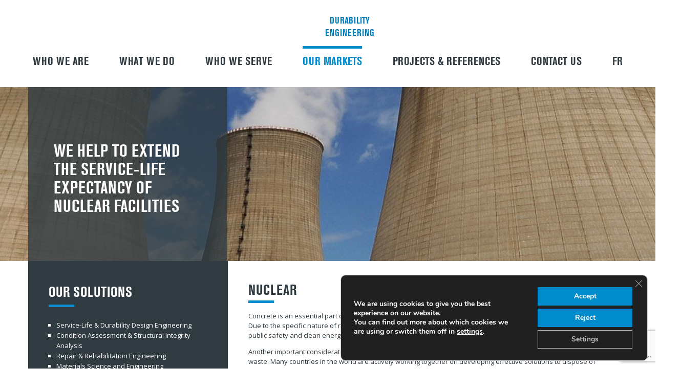

--- FILE ---
content_type: text/html; charset=UTF-8
request_url: https://simcotechnologies.com/our-markets/nuclear/
body_size: 13426
content:
<!doctype html> <!--[if lte IE 8]><html class="ie ie8" lang="en"><![endif]--> <!--[if IE 9]><html class="ie ie9" lang="en"><![endif]--> <!--[if !(IE 7) | !(IE 8) | !(IE 9)  ]><!--><html lang="en-US"><!--<![endif]--><head><meta charset="UTF-8" /><meta http-equiv="X-UA-Compatible" content="IE=edge,chrome=1"><meta name="viewport" content="width=device-width, initial-scale=1.0, maximum-scale=1.0, minimum-scale=1.0,user-scalable=no" /><meta name="apple-mobile-web-app-capable" content="yes"><meta name="apple-mobile-web-app-status-bar-style" content="black"><meta name="apple-mobile-web-app-title" content="Nuclear - SIMCO Technologies" /><link media="all" href="https://simcotechnologies.com/wp-content/cache/autoptimize/css/autoptimize_151a1b13ecf2dc6a9222b18ec2cb2273.css" rel="stylesheet"><title>Nuclear - SIMCO Technologies</title><link rel="profile" href="http://gmpg.org/xfn/11" /><link rel="pingback" href="https://simcotechnologies.com/xmlrpc.php" /><link rel="shortcut icon" href="https://simcotechnologies.com/wp-content/themes/bravad/images/favicon/favicon.ico" type="image/x-icon" /><link rel="apple-touch-icon" href="https://simcotechnologies.com/wp-content/themes/bravad/images/favicon/apple-touch-icon.png" /><link href="https://fonts.googleapis.com/css?family=Open+Sans:400,700,800" rel="stylesheet" type="text/css" /> <script src="https://maps.googleapis.com/maps/api/js?v=3.exp&key=AIzaSyB5Q2uPtzrN6-bWdSNkyGQNdvILFq8PZXA"></script> <!--[if lt IE 9]> <script src="https://simcotechnologies.com/wp-content/themes/bravad/js/html5shiv.js"></script> <![endif]--><meta name='robots' content='index, follow, max-image-preview:large, max-snippet:-1, max-video-preview:-1' /><link rel="alternate" hreflang="en-us" href="https://simcotechnologies.com/our-markets/nuclear/" /><link rel="alternate" hreflang="fr-fr" href="https://simcotechnologies.com/fr/nos-marches/nucleaire/" /><link rel="alternate" hreflang="x-default" href="https://simcotechnologies.com/our-markets/nuclear/" /><meta name="description" content="Durability engineering solutions for owners, operators &amp; engineers who deal with degrading concrete elements in nuclear power plants" /><link rel="canonical" href="https://www.simcotechnologies.com/our-markets/nuclear/" /><meta property="og:locale" content="en_US" /><meta property="og:type" content="article" /><meta property="og:title" content="Nuclear - SIMCO Technologies" /><meta property="og:description" content="Durability engineering solutions for owners, operators &amp; engineers who deal with degrading concrete elements in nuclear power plants" /><meta property="og:url" content="https://www.simcotechnologies.com/our-markets/nuclear/" /><meta property="og:site_name" content="SIMCO Technologies" /><meta property="article:modified_time" content="2015-01-26T09:05:04+00:00" /> <script type="application/ld+json" class="yoast-schema-graph">{"@context":"https://schema.org","@graph":[{"@type":"WebPage","@id":"https://www.simcotechnologies.com/our-markets/nuclear/","url":"https://www.simcotechnologies.com/our-markets/nuclear/","name":"Nuclear - SIMCO Technologies","isPartOf":{"@id":"https://simcotechnologies.com/#website"},"datePublished":"2014-11-03T16:41:10+00:00","dateModified":"2015-01-26T09:05:04+00:00","description":"Durability engineering solutions for owners, operators & engineers who deal with degrading concrete elements in nuclear power plants","breadcrumb":{"@id":"https://www.simcotechnologies.com/our-markets/nuclear/#breadcrumb"},"inLanguage":"en-US","potentialAction":[{"@type":"ReadAction","target":["https://www.simcotechnologies.com/our-markets/nuclear/"]}]},{"@type":"BreadcrumbList","@id":"https://www.simcotechnologies.com/our-markets/nuclear/#breadcrumb","itemListElement":[{"@type":"ListItem","position":1,"name":"Home","item":"https://www.simcotechnologies.com/"},{"@type":"ListItem","position":2,"name":"Nuclear"}]},{"@type":"WebSite","@id":"https://simcotechnologies.com/#website","url":"https://simcotechnologies.com/","name":"SIMCO Technologies","description":"","potentialAction":[{"@type":"SearchAction","target":{"@type":"EntryPoint","urlTemplate":"https://simcotechnologies.com/?s={search_term_string}"},"query-input":{"@type":"PropertyValueSpecification","valueRequired":true,"valueName":"search_term_string"}}],"inLanguage":"en-US"}]}</script> <link rel="alternate" type="application/rss+xml" title="SIMCO Technologies &raquo; Feed" href="https://simcotechnologies.com/feed/" /><link rel="alternate" type="application/rss+xml" title="SIMCO Technologies &raquo; Comments Feed" href="https://simcotechnologies.com/comments/feed/" /> <script type="text/javascript">window._wpemojiSettings = {"baseUrl":"https:\/\/s.w.org\/images\/core\/emoji\/16.0.1\/72x72\/","ext":".png","svgUrl":"https:\/\/s.w.org\/images\/core\/emoji\/16.0.1\/svg\/","svgExt":".svg","source":{"concatemoji":"https:\/\/simcotechnologies.com\/wp-includes\/js\/wp-emoji-release.min.js?ver=094530635edee397ba7eec796d34d592"}};
/*! This file is auto-generated */
!function(s,n){var o,i,e;function c(e){try{var t={supportTests:e,timestamp:(new Date).valueOf()};sessionStorage.setItem(o,JSON.stringify(t))}catch(e){}}function p(e,t,n){e.clearRect(0,0,e.canvas.width,e.canvas.height),e.fillText(t,0,0);var t=new Uint32Array(e.getImageData(0,0,e.canvas.width,e.canvas.height).data),a=(e.clearRect(0,0,e.canvas.width,e.canvas.height),e.fillText(n,0,0),new Uint32Array(e.getImageData(0,0,e.canvas.width,e.canvas.height).data));return t.every(function(e,t){return e===a[t]})}function u(e,t){e.clearRect(0,0,e.canvas.width,e.canvas.height),e.fillText(t,0,0);for(var n=e.getImageData(16,16,1,1),a=0;a<n.data.length;a++)if(0!==n.data[a])return!1;return!0}function f(e,t,n,a){switch(t){case"flag":return n(e,"\ud83c\udff3\ufe0f\u200d\u26a7\ufe0f","\ud83c\udff3\ufe0f\u200b\u26a7\ufe0f")?!1:!n(e,"\ud83c\udde8\ud83c\uddf6","\ud83c\udde8\u200b\ud83c\uddf6")&&!n(e,"\ud83c\udff4\udb40\udc67\udb40\udc62\udb40\udc65\udb40\udc6e\udb40\udc67\udb40\udc7f","\ud83c\udff4\u200b\udb40\udc67\u200b\udb40\udc62\u200b\udb40\udc65\u200b\udb40\udc6e\u200b\udb40\udc67\u200b\udb40\udc7f");case"emoji":return!a(e,"\ud83e\udedf")}return!1}function g(e,t,n,a){var r="undefined"!=typeof WorkerGlobalScope&&self instanceof WorkerGlobalScope?new OffscreenCanvas(300,150):s.createElement("canvas"),o=r.getContext("2d",{willReadFrequently:!0}),i=(o.textBaseline="top",o.font="600 32px Arial",{});return e.forEach(function(e){i[e]=t(o,e,n,a)}),i}function t(e){var t=s.createElement("script");t.src=e,t.defer=!0,s.head.appendChild(t)}"undefined"!=typeof Promise&&(o="wpEmojiSettingsSupports",i=["flag","emoji"],n.supports={everything:!0,everythingExceptFlag:!0},e=new Promise(function(e){s.addEventListener("DOMContentLoaded",e,{once:!0})}),new Promise(function(t){var n=function(){try{var e=JSON.parse(sessionStorage.getItem(o));if("object"==typeof e&&"number"==typeof e.timestamp&&(new Date).valueOf()<e.timestamp+604800&&"object"==typeof e.supportTests)return e.supportTests}catch(e){}return null}();if(!n){if("undefined"!=typeof Worker&&"undefined"!=typeof OffscreenCanvas&&"undefined"!=typeof URL&&URL.createObjectURL&&"undefined"!=typeof Blob)try{var e="postMessage("+g.toString()+"("+[JSON.stringify(i),f.toString(),p.toString(),u.toString()].join(",")+"));",a=new Blob([e],{type:"text/javascript"}),r=new Worker(URL.createObjectURL(a),{name:"wpTestEmojiSupports"});return void(r.onmessage=function(e){c(n=e.data),r.terminate(),t(n)})}catch(e){}c(n=g(i,f,p,u))}t(n)}).then(function(e){for(var t in e)n.supports[t]=e[t],n.supports.everything=n.supports.everything&&n.supports[t],"flag"!==t&&(n.supports.everythingExceptFlag=n.supports.everythingExceptFlag&&n.supports[t]);n.supports.everythingExceptFlag=n.supports.everythingExceptFlag&&!n.supports.flag,n.DOMReady=!1,n.readyCallback=function(){n.DOMReady=!0}}).then(function(){return e}).then(function(){var e;n.supports.everything||(n.readyCallback(),(e=n.source||{}).concatemoji?t(e.concatemoji):e.wpemoji&&e.twemoji&&(t(e.twemoji),t(e.wpemoji)))}))}((window,document),window._wpemojiSettings);</script> <!--[if lt IE 9]><link rel='stylesheet' id='bravad-ie-css' href='https://simcotechnologies.com/wp-content/themes/bravad/css/ie.css?ver=20121010' type='text/css' media='all' /> <![endif]--> <script type="text/javascript" src="https://simcotechnologies.com/wp-includes/js/jquery/jquery.min.js?ver=3.7.1" id="jquery-core-js"></script> <script type="text/javascript" src="https://simcotechnologies.com/wp-includes/js/jquery/jquery-migrate.min.js?ver=3.4.1" id="jquery-migrate-js"></script> <script type="text/javascript" src="https://simcotechnologies.com/wp-content/plugins/sitepress-multilingual-cms/templates/language-switchers/legacy-dropdown/script.min.js?ver=1" id="wpml-legacy-dropdown-0-js"></script> <link rel="https://api.w.org/" href="https://simcotechnologies.com/wp-json/" /><link rel="EditURI" type="application/rsd+xml" title="RSD" href="https://simcotechnologies.com/xmlrpc.php?rsd" /><link rel='shortlink' href='https://simcotechnologies.com/?p=579' /><link rel="alternate" title="oEmbed (JSON)" type="application/json+oembed" href="https://simcotechnologies.com/wp-json/oembed/1.0/embed?url=https%3A%2F%2Fsimcotechnologies.com%2Four-markets%2Fnuclear%2F" /><link rel="alternate" title="oEmbed (XML)" type="text/xml+oembed" href="https://simcotechnologies.com/wp-json/oembed/1.0/embed?url=https%3A%2F%2Fsimcotechnologies.com%2Four-markets%2Fnuclear%2F&#038;format=xml" /><meta name="generator" content="WPML ver:4.8.1 stt:1,4;" /> <script type="text/javascript">window._se_plugin_version = '8.1.9';</script>  <script>(function(w,d,s,l,i){w[l]=w[l]||[];w[l].push({'gtm.start':
new Date().getTime(),event:'gtm.js'});var f=d.getElementsByTagName(s)[0],
j=d.createElement(s),dl=l!='dataLayer'?'&l='+l:'';j.async=true;j.src=
'https://www.googletagmanager.com/gtm.js?id='+i+dl;f.parentNode.insertBefore(j,f);
})(window,document,'script','dataLayer','GTM-WWLRM5P');</script>  <script type="text/javascript">(function(url){
	if(/(?:Chrome\/26\.0\.1410\.63 Safari\/537\.31|WordfenceTestMonBot)/.test(navigator.userAgent)){ return; }
	var addEvent = function(evt, handler) {
		if (window.addEventListener) {
			document.addEventListener(evt, handler, false);
		} else if (window.attachEvent) {
			document.attachEvent('on' + evt, handler);
		}
	};
	var removeEvent = function(evt, handler) {
		if (window.removeEventListener) {
			document.removeEventListener(evt, handler, false);
		} else if (window.detachEvent) {
			document.detachEvent('on' + evt, handler);
		}
	};
	var evts = 'contextmenu dblclick drag dragend dragenter dragleave dragover dragstart drop keydown keypress keyup mousedown mousemove mouseout mouseover mouseup mousewheel scroll'.split(' ');
	var logHuman = function() {
		if (window.wfLogHumanRan) { return; }
		window.wfLogHumanRan = true;
		var wfscr = document.createElement('script');
		wfscr.type = 'text/javascript';
		wfscr.async = true;
		wfscr.src = url + '&r=' + Math.random();
		(document.getElementsByTagName('head')[0]||document.getElementsByTagName('body')[0]).appendChild(wfscr);
		for (var i = 0; i < evts.length; i++) {
			removeEvent(evts[i], logHuman);
		}
	};
	for (var i = 0; i < evts.length; i++) {
		addEvent(evts[i], logHuman);
	}
})('//simcotechnologies.com/?wordfence_lh=1&hid=F0DD4EEF8CCF941FA7EA9B75B9D247C5');</script> </head><body class="wp-singular markets-template-default single single-markets postid-579 wp-theme-bravad full-width custom-background-empty single-author"><div id="site"><header id="header" role="banner"><div class="mainHeader"><div class="logo-desktop" style="display: flex; "> <a href="https://simcotechnologies.com/" title="SIMCO Technologies" rel="accueil" id="logo"> <?xml version="1.0" encoding="UTF-8"?><svg id="Layer_1" xmlns="http://www.w3.org/2000/svg" viewBox="0 0 120 60"><defs></defs><rect class="cls-1" width="120" height="60"/><path class="cls-2" d="M30.45,29.77l-4.42-2.9c-.91-.57-.97-.98-.97-2.07,0-.83,0-1.78,1.3-1.78s1.42.66,1.42,1.7v1.41h4.91c.12-4.46-.39-6.58-6-6.58s-6.69,1.7-6.69,5.87c0,2.9.79,3.48,2.97,4.98l3.12,2.13c1.91,1.29,1.94,1.44,1.94,2.99,0,.49-.03,1.44-1.64,1.44-1.51,0-1.51-1.15-1.51-1.64v-1.58h-5.12c-.06,2.45-.09,4.28,1.45,5.52,1.12.86,2.88,1.27,5.27,1.27,3.12,0,4.48-.69,5.36-1.55.91-.89,1.36-1.95,1.36-4.17,0-3.11-.79-3.71-2.76-5"/><rect class="cls-2" x="36.01" y="19.9" width="5.18" height="20.3"/><path class="cls-2" d="M78.46,35c0,1.01,0,2.01-1.67,2.01-1.54,0-1.73-.72-1.73-2.01v-10.09c0-.98.15-1.84,1.6-1.84,1.6,0,1.79.69,1.79,1.81v1.24h5.09v-1.12c0-1.27-.09-2.93-1.63-4.11-1.39-1.09-3.27-1.35-5.12-1.35-1.51,0-4.21.12-5.82,1.99-.91,1.06-1.06,2.27-1.06,3.71v10.01c0,3.19,1.06,5.23,6.75,5.23,6.06,0,7-2.33,7-6.18v-.58h-5.21v1.29Z"/><path class="cls-2" d="M95.11,35.17c0,1.18-.39,1.73-1.79,1.73-1.79,0-1.79-.81-1.79-1.73v-10.41c0-1.21.42-1.64,1.69-1.64,1.39,0,1.88.35,1.88,1.67v10.38ZM93.45,19.5c-1.54,0-3.94.06-5.57,1.67-1.3,1.29-1.51,2.85-1.51,4.46v8.4c0,2.36.12,6.44,6.94,6.44,1.55,0,3.88-.09,5.39-1.55,1.57-1.49,1.57-3.45,1.57-5.06v-7.76c0-2.21,0-6.58-6.81-6.58"/><polygon class="cls-2" points="55.81 33.24 52.35 19.9 44.92 19.9 44.92 40.2 48.13 40.2 49.38 40.2 49.38 25.62 53.64 40.2 55.81 40.2 57.98 40.2 62.25 25.62 62.25 40.2 63.49 40.2 66.71 40.2 66.71 19.9 59.27 19.9 55.81 33.24"/><path class="cls-2" d="M30.45,29.77l-4.42-2.9c-.91-.57-.97-.98-.97-2.07,0-.83,0-1.78,1.3-1.78s1.42.66,1.42,1.7v1.41h4.91c.12-4.46-.39-6.58-6-6.58s-6.69,1.7-6.69,5.87c0,2.9.79,3.48,2.97,4.97l3.12,2.13c1.91,1.29,1.94,1.44,1.94,2.99,0,.49-.03,1.44-1.64,1.44-1.51,0-1.51-1.15-1.51-1.64v-1.58h-5.12c-.06,2.44-.09,4.28,1.45,5.52,1.12.86,2.88,1.27,5.27,1.27,3.12,0,4.48-.69,5.36-1.55.91-.89,1.36-1.95,1.36-4.17,0-3.11-.79-3.71-2.76-5"/><rect class="cls-2" x="36.01" y="19.91" width="5.18" height="20.3"/><path class="cls-2" d="M78.46,35.01c0,1.01,0,2.01-1.67,2.01-1.54,0-1.73-.72-1.73-2.01v-10.09c0-.98.15-1.84,1.6-1.84,1.6,0,1.79.69,1.79,1.81v1.24h5.09v-1.12c0-1.27-.09-2.93-1.63-4.11-1.39-1.09-3.27-1.35-5.12-1.35-1.51,0-4.21.11-5.82,1.98-.91,1.06-1.06,2.27-1.06,3.71v10.01c0,3.19,1.06,5.23,6.75,5.23,6.06,0,7-2.33,7-6.18v-.58h-5.21v1.29Z"/><path class="cls-2" d="M95.11,35.18c0,1.18-.39,1.73-1.79,1.73-1.79,0-1.79-.8-1.79-1.73v-10.41c0-1.21.42-1.64,1.69-1.64,1.39,0,1.88.35,1.88,1.67v10.38ZM93.45,19.51c-1.54,0-3.94.06-5.57,1.67-1.3,1.29-1.51,2.85-1.51,4.46v8.4c0,2.36.12,6.44,6.94,6.44,1.55,0,3.88-.09,5.39-1.55,1.57-1.5,1.57-3.45,1.57-5.06v-7.76c0-2.21,0-6.58-6.81-6.58"/><polygon class="cls-2" points="55.81 33.25 52.35 19.91 44.92 19.91 44.92 40.21 48.13 40.21 49.38 40.21 49.38 25.63 53.64 40.21 55.81 40.21 57.98 40.21 62.25 25.63 62.25 40.21 63.49 40.21 66.71 40.21 66.71 19.91 59.27 19.91 55.81 33.25"/></svg> </a><p class="tagline">Durability Engineering</p></div><div class="logo-mobile"> <img src="https://simcotechnologies.com/wp-content/themes/bravad/images/logo-simco-mobile.png" alt="Simco" /></div><div id="nav" class="desktop"><nav class="main-nav" role="navigation"><ul class="list-unstyled list-inline listMenu"><li id="menu-item-201" class="menu-item menu-item-type-custom menu-item-object-custom menu-item-has-children menu-item-201"><a>Who we are</a><ul class="sub-menu"><li id="menu-item-208" class="menu-item menu-item-type-post_type menu-item-object-page menu-item-208"><a href="https://simcotechnologies.com/who-we-are/corporate-profile/">Corporate Profile</a></li><li id="menu-item-207" class="menu-item menu-item-type-post_type menu-item-object-page menu-item-207"><a href="https://simcotechnologies.com/who-we-are/history/">History</a></li><li id="menu-item-206" class="menu-item menu-item-type-post_type menu-item-object-page menu-item-206"><a href="https://simcotechnologies.com/who-we-are/mission-vision/">Mission / Vision</a></li><li id="menu-item-3587" class="menu-item menu-item-type-post_type menu-item-object-page menu-item-3587"><a href="https://simcotechnologies.com/who-we-are/quality-policy/">Quality Policy</a></li><li id="menu-item-209" class="menu-item menu-item-type-custom menu-item-object-custom menu-item-has-children menu-item-209"><a>Corporate Governance</a><ul class="sub-menu"><li id="menu-item-204" class="menu-item menu-item-type-post_type menu-item-object-page menu-item-204"><a href="https://simcotechnologies.com/who-we-are/corporate-governance/management-committee/" title="Executive Committee">Management Committee</a></li></ul></li><li id="menu-item-202" class="menu-item menu-item-type-post_type menu-item-object-page menu-item-202"><a href="https://simcotechnologies.com/who-we-are/partner-with-us/" title="Partnerships">Partner With Us</a></li></ul></li><li id="menu-item-60" class="menu-item menu-item-type-post_type menu-item-object-page menu-item-has-children menu-item-60"><a href="https://simcotechnologies.com/what-we-do/">What We Do</a><ul class="sub-menu"><li id="menu-item-463" class="menu-item menu-item-type-post_type menu-item-object-services menu-item-463"><a href="https://simcotechnologies.com/what-we-do/service-life-design-engineering/">Service-Life &#038; Durability Design Engineering</a></li><li id="menu-item-4934" class="menu-item menu-item-type-custom menu-item-object-custom menu-item-4934"><a href="https://simcotechnologies.com/what-we-do/durability-support-during-construction/">Durability Support During Construction</a></li><li id="menu-item-466" class="menu-item menu-item-type-post_type menu-item-object-services menu-item-466"><a href="https://simcotechnologies.com/what-we-do/condition-assessment-structural-integrity-analysis/">Condition Assessment &#038; Structural Integrity Analysis</a></li><li id="menu-item-465" class="menu-item menu-item-type-post_type menu-item-object-services menu-item-465"><a href="https://simcotechnologies.com/what-we-do/infrastructure-preservation/">Repair &#038; Rehabilitation Engineering</a></li><li id="menu-item-468" class="menu-item menu-item-type-post_type menu-item-object-services menu-item-468"><a href="https://simcotechnologies.com/what-we-do/materials-science-and-engineering/">Materials Science and Engineering</a></li><li id="menu-item-467" class="menu-item menu-item-type-post_type menu-item-object-services menu-item-467"><a href="https://simcotechnologies.com/what-we-do/litigations-materials-expertise-forensic-analyses/">Litigations – Materials Expertise – Forensic Analyses</a></li><li id="menu-item-470" class="menu-item menu-item-type-post_type menu-item-object-services menu-item-470"><a href="https://simcotechnologies.com/what-we-do/sustainability-engineering/">Sustainability Engineering</a></li><li id="menu-item-487" class="menu-item menu-item-type-post_type menu-item-object-services menu-item-487"><a href="https://simcotechnologies.com/what-we-do/stadium-technology-portfolio/">STADIUM® Technology Portfolio</a></li><li id="menu-item-500" class="menu-item menu-item-type-post_type menu-item-object-services menu-item-500"><a href="https://simcotechnologies.com/what-we-do/laboratory-services/">Laboratory Services</a></li><li id="menu-item-469" class="menu-item menu-item-type-post_type menu-item-object-services menu-item-469"><a href="https://simcotechnologies.com/what-we-do/rd-innovation/">R&#038;D/Innovation</a></li></ul></li><li id="menu-item-237" class="menu-item menu-item-type-custom menu-item-object-custom menu-item-has-children menu-item-237"><a>Who we serve</a><ul class="sub-menu"><li id="menu-item-236" class="menu-item menu-item-type-post_type menu-item-object-page menu-item-236"><a href="https://simcotechnologies.com/who-we-serve/owners/">Owners</a></li><li id="menu-item-232" class="menu-item menu-item-type-post_type menu-item-object-page menu-item-232"><a href="https://simcotechnologies.com/who-we-serve/engineering-firms/">Engineering Firms</a></li><li id="menu-item-230" class="menu-item menu-item-type-post_type menu-item-object-page menu-item-230"><a href="https://simcotechnologies.com/who-we-serve/architects/">Architects</a></li><li id="menu-item-231" class="menu-item menu-item-type-post_type menu-item-object-page menu-item-231"><a href="https://simcotechnologies.com/who-we-serve/contractors/">Contractors</a></li><li id="menu-item-234" class="menu-item menu-item-type-post_type menu-item-object-page menu-item-234"><a href="https://simcotechnologies.com/who-we-serve/lawinsurance-firms/">Law/Insurance Firms</a></li><li id="menu-item-229" class="menu-item menu-item-type-post_type menu-item-object-page menu-item-229"><a href="https://simcotechnologies.com/who-we-serve/academia/">Academia</a></li><li id="menu-item-235" class="menu-item menu-item-type-post_type menu-item-object-page menu-item-235"><a href="https://simcotechnologies.com/who-we-serve/concrete-manufacturers-suppliers/" title="Manufacturers/Suppliers">Concrete Manufacturers/Suppliers</a></li></ul></li><li id="menu-item-299" class="menu-item menu-item-type-custom menu-item-object-custom current-menu-ancestor menu-item-has-children menu-item-299"><a>Our Markets</a><ul class="sub-menu"><li id="menu-item-1663" class="menu-item menu-item-type-taxonomy menu-item-object-market-types menu-item-has-children menu-item-1663"><a href="https://simcotechnologies.com/markets/buildings-and-facilities/">Buildings &amp; facilities</a><ul class="sub-menu"><li id="menu-item-592" class="menu-item menu-item-type-post_type menu-item-object-markets menu-item-592"><a href="https://simcotechnologies.com/our-markets/commercial/">Commercial</a></li><li id="menu-item-5243" class="menu-item menu-item-type-custom menu-item-object-custom menu-item-5243"><a href="https://simcotechnologies.com/our-markets/heritage/">Heritage</a></li><li id="menu-item-5245" class="menu-item menu-item-type-custom menu-item-object-custom menu-item-5245"><a href="https://simcotechnologies.com/our-markets/institutions/">Institutions</a></li><li id="menu-item-594" class="menu-item menu-item-type-post_type menu-item-object-markets menu-item-594"><a href="https://simcotechnologies.com/our-markets/parking/">Parking</a></li><li id="menu-item-595" class="menu-item menu-item-type-post_type menu-item-object-markets menu-item-595"><a href="https://simcotechnologies.com/our-markets/residential/">Residential</a></li></ul></li><li id="menu-item-1664" class="menu-item menu-item-type-taxonomy menu-item-object-market-types current-menu-ancestor current-menu-parent menu-item-has-children menu-item-1664"><a href="https://simcotechnologies.com/markets/energy/">Energy</a><ul class="sub-menu"><li id="menu-item-582" class="menu-item menu-item-type-post_type menu-item-object-markets menu-item-582"><a href="https://simcotechnologies.com/our-markets/hydro-power/">Hydro Power</a></li><li id="menu-item-583" class="menu-item menu-item-type-post_type menu-item-object-markets current-menu-item menu-item-583"><a href="https://simcotechnologies.com/our-markets/nuclear/" aria-current="page">Nuclear</a></li><li id="menu-item-585" class="menu-item menu-item-type-post_type menu-item-object-markets menu-item-585"><a href="https://simcotechnologies.com/our-markets/wind-energy/">Wind Energy</a></li></ul></li><li id="menu-item-593" class="menu-item menu-item-type-post_type menu-item-object-markets menu-item-593"><a href="https://simcotechnologies.com/our-markets/industrial/">Industrial</a></li><li id="menu-item-1665" class="menu-item menu-item-type-taxonomy menu-item-object-market-types menu-item-has-children menu-item-1665"><a href="https://simcotechnologies.com/markets/transportation/">Transportation</a><ul class="sub-menu"><li id="menu-item-427" class="menu-item menu-item-type-post_type menu-item-object-markets menu-item-427"><a href="https://simcotechnologies.com/our-markets/aviation/">Aviation</a></li><li id="menu-item-428" class="menu-item menu-item-type-post_type menu-item-object-markets menu-item-428"><a href="https://simcotechnologies.com/our-markets/ports-maritime/">Ports &#038; Maritime</a></li><li id="menu-item-429" class="menu-item menu-item-type-post_type menu-item-object-markets menu-item-429"><a href="https://simcotechnologies.com/our-markets/rail-transit/">Rail &#038; Transit</a></li><li id="menu-item-430" class="menu-item menu-item-type-post_type menu-item-object-markets menu-item-430"><a href="https://simcotechnologies.com/our-markets/roads-bridges/">Roads &#038; Bridges</a></li><li id="menu-item-431" class="menu-item menu-item-type-post_type menu-item-object-markets menu-item-431"><a href="https://simcotechnologies.com/our-markets/tunnels/">Tunnels</a></li></ul></li></ul></li><li id="menu-item-261" class="menu-item menu-item-type-custom menu-item-object-custom menu-item-has-children menu-item-261"><a>Projects &#038; References</a><ul class="sub-menu"><li id="menu-item-523" class="menu-item menu-item-type-taxonomy menu-item-object-types menu-item-has-children menu-item-523"><a href="https://simcotechnologies.com/projects-references/buildings-facilities/">Buildings &amp; Facilities</a><ul class="sub-menu"><li id="menu-item-524" class="menu-item menu-item-type-taxonomy menu-item-object-types menu-item-524"><a href="https://simcotechnologies.com/projects-references/buildings-facilities/commercial/">Commercial</a></li><li id="menu-item-5251" class="menu-item menu-item-type-custom menu-item-object-custom menu-item-5251"><a href="https://simcotechnologies.com/projects-references/buildings-facilities/institutions/">Institutional</a></li><li id="menu-item-526" class="menu-item menu-item-type-taxonomy menu-item-object-types menu-item-526"><a href="https://simcotechnologies.com/projects-references/buildings-facilities/parking/">Parking</a></li><li id="menu-item-527" class="menu-item menu-item-type-taxonomy menu-item-object-types menu-item-527"><a href="https://simcotechnologies.com/projects-references/buildings-facilities/residential/">Residential</a></li></ul></li><li id="menu-item-528" class="menu-item menu-item-type-taxonomy menu-item-object-types menu-item-has-children menu-item-528"><a href="https://simcotechnologies.com/projects-references/energy/">Energy</a><ul class="sub-menu"><li id="menu-item-529" class="menu-item menu-item-type-taxonomy menu-item-object-types menu-item-529"><a href="https://simcotechnologies.com/projects-references/energy/hydro-power/">Hydro Power</a></li><li id="menu-item-530" class="menu-item menu-item-type-taxonomy menu-item-object-types menu-item-530"><a href="https://simcotechnologies.com/projects-references/energy/nuclear/">Nuclear</a></li><li id="menu-item-532" class="menu-item menu-item-type-taxonomy menu-item-object-types menu-item-532"><a href="https://simcotechnologies.com/projects-references/energy/wind-energy/">Wind Energy</a></li></ul></li><li id="menu-item-525" class="menu-item menu-item-type-taxonomy menu-item-object-types menu-item-525"><a href="https://simcotechnologies.com/projects-references/industrial/">Industrial</a></li><li id="menu-item-533" class="menu-item menu-item-type-taxonomy menu-item-object-types menu-item-has-children menu-item-533"><a href="https://simcotechnologies.com/projects-references/transportation/">Transportation</a><ul class="sub-menu"><li id="menu-item-534" class="menu-item menu-item-type-taxonomy menu-item-object-types menu-item-534"><a href="https://simcotechnologies.com/projects-references/transportation/aviation/">Aviation</a></li><li id="menu-item-535" class="menu-item menu-item-type-taxonomy menu-item-object-types menu-item-535"><a href="https://simcotechnologies.com/projects-references/transportation/ports-maritime/">Ports &amp; Maritime</a></li><li id="menu-item-536" class="menu-item menu-item-type-taxonomy menu-item-object-types menu-item-536"><a href="https://simcotechnologies.com/projects-references/transportation/rail-transit/">Rail &amp; Transit</a></li><li id="menu-item-537" class="menu-item menu-item-type-taxonomy menu-item-object-types menu-item-537"><a href="https://simcotechnologies.com/projects-references/transportation/roads-bridges/">Roads &amp; Bridges</a></li><li id="menu-item-538" class="menu-item menu-item-type-taxonomy menu-item-object-types menu-item-538"><a href="https://simcotechnologies.com/projects-references/transportation/tunnels/">Tunnels</a></li></ul></li></ul></li><li id="menu-item-5126" class="menu-item menu-item-type-post_type menu-item-object-page menu-item-5126"><a href="https://simcotechnologies.com/contact-us/">Contact Us</a></li><li class="langSelector"><a class="lang" href="https://simcotechnologies.com/fr/nos-marches/nucleaire/">FR</a></li></ul></nav></div><div id="nav" class="mobile"><nav class="main-nav" role="navigation"> <a href="#" id="mobile-nav-bt" class="visible-xs"><span class="text-blue icon-menu"></span> Menu</a><ul class="list-unstyled list-inline"><li id="menu-item-1737" class="menu-item menu-item-type-custom menu-item-object-custom menu-item-has-children menu-item-1737"><a href="#">Who we are</a><ul class="sub-menu"><li id="menu-item-1738" class="menu-item menu-item-type-post_type menu-item-object-page menu-item-1738"><a href="https://simcotechnologies.com/who-we-are/corporate-profile/">Corporate Profile</a></li><li id="menu-item-1743" class="menu-item menu-item-type-post_type menu-item-object-page menu-item-1743"><a href="https://simcotechnologies.com/who-we-are/history/">History</a></li><li id="menu-item-1742" class="menu-item menu-item-type-post_type menu-item-object-page menu-item-1742"><a href="https://simcotechnologies.com/who-we-are/mission-vision/">Mission / Vision</a></li><li id="menu-item-1740" class="menu-item menu-item-type-post_type menu-item-object-page menu-item-has-children menu-item-1740"><a href="https://simcotechnologies.com/who-we-are/corporate-governance/">Corporate Governance</a><ul class="sub-menu"><li id="menu-item-1741" class="menu-item menu-item-type-post_type menu-item-object-page menu-item-1741"><a href="https://simcotechnologies.com/who-we-are/corporate-governance/management-committee/">Management Committee</a></li></ul></li><li id="menu-item-1739" class="menu-item menu-item-type-post_type menu-item-object-page menu-item-1739"><a href="https://simcotechnologies.com/who-we-are/partner-with-us/">Partner With Us</a></li></ul></li><li id="menu-item-1744" class="menu-item menu-item-type-post_type menu-item-object-page menu-item-has-children menu-item-1744"><a href="https://simcotechnologies.com/what-we-do/">What We Do</a><ul class="sub-menu"><li id="menu-item-1745" class="menu-item menu-item-type-post_type menu-item-object-services menu-item-1745"><a href="https://simcotechnologies.com/what-we-do/service-life-design-engineering/">Service-Life &#038; Durability Design Engineering</a></li><li id="menu-item-1746" class="menu-item menu-item-type-post_type menu-item-object-services menu-item-1746"><a href="https://simcotechnologies.com/what-we-do/condition-assessment-structural-integrity-analysis/">Condition Assessment &#038; Structural Integrity Analysis</a></li><li id="menu-item-1747" class="menu-item menu-item-type-post_type menu-item-object-services menu-item-1747"><a href="https://simcotechnologies.com/what-we-do/infrastructure-preservation/">Repair &#038; Rehabilitation Engineering</a></li><li id="menu-item-1748" class="menu-item menu-item-type-post_type menu-item-object-services menu-item-1748"><a href="https://simcotechnologies.com/?post_type=services&#038;p=314">Infrastructure Asset Management</a></li><li id="menu-item-1749" class="menu-item menu-item-type-post_type menu-item-object-services menu-item-1749"><a href="https://simcotechnologies.com/what-we-do/materials-science-and-engineering/">Materials Science and Engineering</a></li><li id="menu-item-1750" class="menu-item menu-item-type-post_type menu-item-object-services menu-item-1750"><a href="https://simcotechnologies.com/what-we-do/litigations-materials-expertise-forensic-analyses/">Litigations &#8211; Materials Expertise &#8211; Forensic Analyses</a></li><li id="menu-item-1751" class="menu-item menu-item-type-post_type menu-item-object-services menu-item-1751"><a href="https://simcotechnologies.com/what-we-do/sustainability-engineering/">Sustainability Engineering</a></li><li id="menu-item-1752" class="menu-item menu-item-type-post_type menu-item-object-services menu-item-1752"><a href="https://simcotechnologies.com/what-we-do/stadium-technology-portfolio/">STADIUM® Technology Portfolio</a></li><li id="menu-item-1753" class="menu-item menu-item-type-post_type menu-item-object-services menu-item-1753"><a href="https://simcotechnologies.com/what-we-do/laboratory-services/">Laboratory Services</a></li><li id="menu-item-1754" class="menu-item menu-item-type-post_type menu-item-object-services menu-item-1754"><a href="https://simcotechnologies.com/what-we-do/rd-innovation/">R&#038;D/Innovation</a></li></ul></li><li id="menu-item-1755" class="menu-item menu-item-type-custom menu-item-object-custom menu-item-has-children menu-item-1755"><a href="#">Who we serve</a><ul class="sub-menu"><li id="menu-item-1762" class="menu-item menu-item-type-post_type menu-item-object-page menu-item-1762"><a href="https://simcotechnologies.com/who-we-serve/owners/">Owners</a></li><li id="menu-item-1761" class="menu-item menu-item-type-post_type menu-item-object-page menu-item-1761"><a href="https://simcotechnologies.com/who-we-serve/engineering-firms/">Engineering Firms</a></li><li id="menu-item-1760" class="menu-item menu-item-type-post_type menu-item-object-page menu-item-1760"><a href="https://simcotechnologies.com/who-we-serve/architects/">Architects</a></li><li id="menu-item-1759" class="menu-item menu-item-type-post_type menu-item-object-page menu-item-1759"><a href="https://simcotechnologies.com/who-we-serve/contractors/">Contractors</a></li><li id="menu-item-1758" class="menu-item menu-item-type-post_type menu-item-object-page menu-item-1758"><a href="https://simcotechnologies.com/who-we-serve/lawinsurance-firms/">Law/Insurance Firms</a></li><li id="menu-item-1757" class="menu-item menu-item-type-post_type menu-item-object-page menu-item-1757"><a href="https://simcotechnologies.com/who-we-serve/academia/">Academia</a></li><li id="menu-item-1756" class="menu-item menu-item-type-post_type menu-item-object-page menu-item-1756"><a href="https://simcotechnologies.com/who-we-serve/concrete-manufacturers-suppliers/">Concrete Manufacturers/Suppliers</a></li></ul></li><li id="menu-item-1763" class="menu-item menu-item-type-custom menu-item-object-custom current-menu-ancestor menu-item-has-children menu-item-1763"><a href="#">Our Markets</a><ul class="sub-menu"><li id="menu-item-1764" class="menu-item menu-item-type-taxonomy menu-item-object-market-types menu-item-has-children menu-item-1764"><a href="https://simcotechnologies.com/markets/buildings-and-facilities/">Buildings &#038; facilities</a><ul class="sub-menu"><li id="menu-item-1769" class="menu-item menu-item-type-post_type menu-item-object-markets menu-item-1769"><a href="https://simcotechnologies.com/our-markets/commercial/">Commercial</a></li><li id="menu-item-1768" class="menu-item menu-item-type-post_type menu-item-object-markets menu-item-1768"><a href="https://simcotechnologies.com/our-markets/industrial/">Industrial</a></li><li id="menu-item-1770" class="menu-item menu-item-type-post_type menu-item-object-markets menu-item-1770"><a href="https://simcotechnologies.com/our-markets/parking/">Parking</a></li><li id="menu-item-1767" class="menu-item menu-item-type-post_type menu-item-object-markets menu-item-1767"><a href="https://simcotechnologies.com/our-markets/residential/">Residential</a></li></ul></li><li id="menu-item-1765" class="menu-item menu-item-type-taxonomy menu-item-object-market-types current-menu-ancestor current-menu-parent menu-item-has-children menu-item-1765"><a href="https://simcotechnologies.com/markets/energy/">Energy</a><ul class="sub-menu"><li id="menu-item-1773" class="menu-item menu-item-type-post_type menu-item-object-markets menu-item-1773"><a href="https://simcotechnologies.com/our-markets/hydro-power/">Hydro Power</a></li><li id="menu-item-1772" class="menu-item menu-item-type-post_type menu-item-object-markets current-menu-item menu-item-1772"><a href="https://simcotechnologies.com/our-markets/nuclear/" aria-current="page">Nuclear</a></li><li id="menu-item-1771" class="menu-item menu-item-type-post_type menu-item-object-markets menu-item-1771"><a href="https://simcotechnologies.com/our-markets/wind-energy/">Wind Energy</a></li></ul></li><li id="menu-item-1766" class="menu-item menu-item-type-taxonomy menu-item-object-market-types menu-item-has-children menu-item-1766"><a href="https://simcotechnologies.com/markets/transportation/">Transportation</a><ul class="sub-menu"><li id="menu-item-1775" class="menu-item menu-item-type-post_type menu-item-object-markets menu-item-1775"><a href="https://simcotechnologies.com/our-markets/aviation/">Aviation</a></li><li id="menu-item-1778" class="menu-item menu-item-type-post_type menu-item-object-markets menu-item-1778"><a href="https://simcotechnologies.com/our-markets/ports-maritime/">Ports &#038; Maritime</a></li><li id="menu-item-1774" class="menu-item menu-item-type-post_type menu-item-object-markets menu-item-1774"><a href="https://simcotechnologies.com/our-markets/rail-transit/">Rail &#038; Transit</a></li><li id="menu-item-1777" class="menu-item menu-item-type-post_type menu-item-object-markets menu-item-1777"><a href="https://simcotechnologies.com/our-markets/roads-bridges/">Roads &#038; Bridges</a></li><li id="menu-item-1776" class="menu-item menu-item-type-post_type menu-item-object-markets menu-item-1776"><a href="https://simcotechnologies.com/our-markets/tunnels/">Tunnels</a></li></ul></li></ul></li><li id="menu-item-1779" class="menu-item menu-item-type-custom menu-item-object-custom menu-item-has-children menu-item-1779"><a href="#">Projects &#038; References</a><ul class="sub-menu"><li id="menu-item-1783" class="menu-item menu-item-type-taxonomy menu-item-object-types menu-item-has-children menu-item-1783"><a href="https://simcotechnologies.com/projects-references/buildings-facilities/">Buildings &#038; Facilities</a><ul class="sub-menu"><li id="menu-item-1784" class="menu-item menu-item-type-taxonomy menu-item-object-types menu-item-1784"><a href="https://simcotechnologies.com/projects-references/buildings-facilities/commercial/">Commercial</a></li><li id="menu-item-1785" class="menu-item menu-item-type-taxonomy menu-item-object-types menu-item-1785"><a href="https://simcotechnologies.com/projects-references/industrial/">Industrial</a></li><li id="menu-item-1786" class="menu-item menu-item-type-taxonomy menu-item-object-types menu-item-1786"><a href="https://simcotechnologies.com/projects-references/buildings-facilities/parking/">Parking</a></li><li id="menu-item-1787" class="menu-item menu-item-type-taxonomy menu-item-object-types menu-item-1787"><a href="https://simcotechnologies.com/projects-references/buildings-facilities/residential/">Residential</a></li></ul></li><li id="menu-item-1788" class="menu-item menu-item-type-taxonomy menu-item-object-types menu-item-has-children menu-item-1788"><a href="https://simcotechnologies.com/projects-references/energy/">Energy</a><ul class="sub-menu"><li id="menu-item-1789" class="menu-item menu-item-type-taxonomy menu-item-object-types menu-item-1789"><a href="https://simcotechnologies.com/projects-references/energy/hydro-power/">Hydro Power</a></li><li id="menu-item-1790" class="menu-item menu-item-type-taxonomy menu-item-object-types menu-item-1790"><a href="https://simcotechnologies.com/projects-references/energy/nuclear/">Nuclear</a></li><li id="menu-item-1792" class="menu-item menu-item-type-taxonomy menu-item-object-types menu-item-1792"><a href="https://simcotechnologies.com/projects-references/energy/wind-energy/">Wind Energy</a></li></ul></li><li id="menu-item-1793" class="menu-item menu-item-type-taxonomy menu-item-object-types menu-item-has-children menu-item-1793"><a href="https://simcotechnologies.com/projects-references/transportation/">Transportation</a><ul class="sub-menu"><li id="menu-item-1794" class="menu-item menu-item-type-taxonomy menu-item-object-types menu-item-1794"><a href="https://simcotechnologies.com/projects-references/transportation/aviation/">Aviation</a></li><li id="menu-item-1795" class="menu-item menu-item-type-taxonomy menu-item-object-types menu-item-1795"><a href="https://simcotechnologies.com/projects-references/transportation/ports-maritime/">Ports &#038; Maritime</a></li><li id="menu-item-1796" class="menu-item menu-item-type-taxonomy menu-item-object-types menu-item-1796"><a href="https://simcotechnologies.com/projects-references/transportation/rail-transit/">Rail &#038; Transit</a></li><li id="menu-item-1797" class="menu-item menu-item-type-taxonomy menu-item-object-types menu-item-1797"><a href="https://simcotechnologies.com/projects-references/transportation/roads-bridges/">Roads &#038; Bridges</a></li><li id="menu-item-1798" class="menu-item menu-item-type-taxonomy menu-item-object-types menu-item-1798"><a href="https://simcotechnologies.com/projects-references/transportation/tunnels/">Tunnels</a></li></ul></li></ul></li><li id="menu-item-1799" class="menu-item menu-item-type-custom menu-item-object-custom menu-item-has-children menu-item-1799"><a href="#">Newsroom</a><ul class="sub-menu"><li id="menu-item-1801" class="menu-item menu-item-type-post_type menu-item-object-page menu-item-1801"><a href="https://simcotechnologies.com/?page_id=1592">Newsroom</a></li><li id="menu-item-1800" class="menu-item menu-item-type-post_type menu-item-object-page menu-item-1800"><a href="https://simcotechnologies.com/?page_id=1594">Events</a></li></ul></li><li id="menu-item-1803" class="menu-item menu-item-type-post_type menu-item-object-page menu-item-1803"><a href="https://simcotechnologies.com/join-our-team/">Join our team</a></li><li id="menu-item-1802" class="menu-item menu-item-type-post_type menu-item-object-page menu-item-1802"><a href="https://simcotechnologies.com/contact-us/">Contact Us</a></li><li><a class="lang" href="https://simcotechnologies.com/fr/nos-marches/nucleaire/">FR</a></li><form role="search" method="get" id="searchform" action="https://simcotechnologies.com/"><div class="pull-right"> <input type="text" value="" name="s" id="s" class="form-control" placeholder="Search..." /> <button type="submit" id="searchsubmit" class="hidden"></button> <a href="#" title="Search" class="search"><span class="icon-loupe"></span></a></div></form><nav class="social-nav pull-right" role="navigation"><ul class="list-unstyled list-inline text-light-gray"><li><a href="https://www.linkedin.com/company/simco-technologies" title="LinkedIn" class="icon" target="_blank"><span class="icon-linkedin"></span></a></li>&nbsp;<li><a href="https://www.youtube.com/@simcotechnologies9982" title="YouTube" class="icon" target="_blank"><span class="icon-youtube"></span></a></li>&nbsp;</ul></nav></ul></nav></div></div></header><div class="slideshow-top"><div class="slideshow"><div class="square square-img v-photo bg-light-gray" style="background: url(https://simcotechnologies.com/wp-content/uploads/2015/01/Nuclear_cooling_towers_condition_assement_repair_1.jpg) no-repeat; background-size: auto 100%; background-position: center center;"><div class="wrapper on-front"><div class="row clearfix"><div class="column col-4 square caption on-front outer marketing-text"><div class="middle"><div class="inner"><p> We help to extend the service-life expectancy of nuclear facilities</p></div></div></div></div></div></div></div></div><div id="market-page" class="block"><div class="wrapper clearfix"><div class="row clearfix"><div class="column col-4 no-padding v-photo min-square square-img"><div class="bg-dark-blue text-white min-square col-padding"><p class="h2">Our solutions</p><ul class="list-square"><li><a href="https://simcotechnologies.com/what-we-do/service-life-design-engineering/" title="Service-Life &#038; Durability Design Engineering">Service-Life &#038; Durability Design Engineering</a></li><li><a href="https://simcotechnologies.com/what-we-do/condition-assessment-structural-integrity-analysis/" title="Condition Assessment &#038; Structural Integrity Analysis">Condition Assessment &#038; Structural Integrity Analysis</a></li><li><a href="https://simcotechnologies.com/what-we-do/infrastructure-preservation/" title="Repair &#038; Rehabilitation Engineering">Repair &#038; Rehabilitation Engineering</a></li><li><a href="https://simcotechnologies.com/what-we-do/materials-science-and-engineering/" title="Materials Science and Engineering">Materials Science and Engineering</a></li><li><a href="https://simcotechnologies.com/what-we-do/litigations-materials-expertise-forensic-analyses/" title="Litigations &#8211; Materials Expertise &#8211; Forensic Analyses">Litigations &#8211; Materials Expertise &#8211; Forensic Analyses</a></li><li><a href="https://simcotechnologies.com/what-we-do/sustainability-engineering/" title="Sustainability Engineering">Sustainability Engineering</a></li><li><a href="https://simcotechnologies.com/what-we-do/laboratory-services/" title="Laboratory Services">Laboratory Services</a></li><li><a href="https://simcotechnologies.com/what-we-do/rd-innovation/" title="R&#038;D/Innovation">R&#038;D/Innovation</a></li></ul> <br /><p class="text-center"> <a href="https://simcotechnologies.com/what-we-do" title"Read More" class="btn inverse">Read More</a></p></div></div><div class="column col-8 min-square"><h1 class="h2">Nuclear</h1><p>Concrete is an essential part of structures involved in the production of nuclear energy and nuclear waste storage. Due to the specific nature of nuclear material, stringent long-term durability requirements must be met to enforce public safety and clean energy production.</p><p>Another important consideration when looking at the Nuclear Power industry is the management of radioactive waste. Many countries in the world are actively working together on developing effective solutions to dispose of these hazardous wastes. Currently, this involves building underground or aboveground geological repositories which is the only way to dispose of these wastes, but it remains a major challenge. According to the U.S. National Academy of Sciences, it will take 3 million years for radioactive waste stored in the U.S. since 1983 to decay to background levels.</p><p>SIMCO’s predictive tools, testing methods and analysis techniques help to provide long-term durability solutions to owners, operators and engineers that are dealing with degrading concrete elements in nuclear power plants. Concrete elements such as cooling towers, intake pipes, and supporting columns for example, are exposed to aggressive environments that slowly reduce their capacity to act as initially designed. SIMCO offers its full range of services (material testing, on-site inspection, in-depth engineering analyses, predictive modeling, etc.) to provide solutions that extend the service-life expectancy of concrete elements and add value to nuclear energy production assets. SIMCO&#8217;s services and predictive tools are also used to assist engineers who are conducting performance assessments of storage sites in order to validate long-term durability of concrete barriers.</p></div></div></div></div><div class="bg-light-gray" class="block"><div class="wrapper"><div class="row clearfix"><div class="column col-4 square bg-white"><h2>Featured Projects</h2><p><p>To know more about our project experience or to tell us about your project</p></p> <br /><p class="text-center"> <a href="/contact-us" title="Contact one of our experts" class="btn">Contact one of our experts</a></p></div><div class="column col-4 v-photo square square-img service"> <img src="https://simcotechnologies.com/wp-content/uploads/2015/01/Cementitious_Barriers_Partnership_3.jpg" alt="Cementitious Barriers Partnership" /><h3>Cementitious Barriers Partnership (CBP)</h3><div class="hover column transition"><h3>Cementitious Barriers Partnership (CBP)</h3><p><p>Development of Computational Tools to Improve the Understanding & Prediction of Cementitious Barrier Performance</p></p><p class="text-center"> <a href="https://simcotechnologies.com/projects-and-references/cementitious-barriers-partnership-cbp/" class="btn">View project</a></p></div></div><div class="column col-4 v-photo square square-img service"> <img src="https://simcotechnologies.com/wp-content/uploads/2015/01/5_nuclear-power-station-at-river.jpg" alt="Nuclear cooling towers condition assessment repair" /><h3>ASCET Program</h3><div class="hover column transition"><h3>ASCET Program</h3><p><p>The objective of the ASCET program is to perform a worldwide review of research work in the field of concrete degradation mechanisms.</p></p><p class="text-center"> <a href="https://simcotechnologies.com/projects-and-references/ascet-program/" class="btn">View project</a></p></div></div></div></div></div><footer id="footer" class="block fullscreen parent-height" role="contentinfo"><div class="wrapper"><div class="row m-0"><div class="col-md-3"> <img src="/wp-content/themes/bravad/images/simco.png" alt="logo-blanc"><p class="bnq" style="vertical-align: initial;">SIMCO is Certified ISO 9001:2015</p><div class="link-cosigma"><p>Know more about&nbsp;</p><br><a href="https://cosigma.ca">COSIGMA STRUCTURE INC.</a></div><div class="vie-prive"><h4>Personal Information Protection</h4><p>Officer for Personal Information Protection<br /> <a href="mailto:infovieprivee@simcotechnologies.com" target="_blank" rel="noopener">infovieprivee@simcotechnologies.com</a></p></div></div><div class="col-md-3"><h2>Contact us</h2><div class="blue-line"></div><p> <span class="blue">Siège social</span><br> 2666, boul. du Parc-Technologique<br> Suite 100, Québec (Québec)<br> G1P 4S6 CANADA<br> <br> T 418.656.1003<br> F 418.656.6083<br> SF 1 877.656.0266<br></p><p> <br> <span class="blue">Montreal Office </span><br> 630 Sherbrooke O<br> Suite 1100, Montreal Quebec<br> H3A 1E4 CANADA<br> <br> info@simcotechnologies.com</p></div><div class="col-md-3"><h2>Links</h2><div class="blue-line"></div><ul class="list-unstyled"><li id="menu-item-257" class="menu-item menu-item-type-post_type menu-item-object-page menu-item-257"><a href="https://simcotechnologies.com/contact-us/">Contact Us</a></li><li id="menu-item-256" class="menu-item menu-item-type-post_type menu-item-object-page menu-item-256"><a href="https://simcotechnologies.com/sitemap/">Sitemap</a></li><li id="menu-item-255" class="menu-item menu-item-type-post_type menu-item-object-page menu-item-255"><a href="https://simcotechnologies.com/privacy-policy/">Privacy Policy</a></li><li id="menu-item-254" class="menu-item menu-item-type-post_type menu-item-object-page menu-item-254"><a href="https://simcotechnologies.com/terms-and-conditions-of-use/" title="Terms and conditions of use">Terms &#038; Conditions of Use</a></li><li id="menu-item-3004" class="menu-item menu-item-type-post_type menu-item-object-page menu-item-3004"><a href="https://simcotechnologies.com/client-login/">Client Login</a></li></ul></div><div class="col-md-3"><h2>Follow us</h2><div class="blue-line"></div><ul class="list-unstyled list-inline socialList"><li id="menu-item-28" class="menu-item menu-item-type-post_type menu-item-object-page menu-item-28"><a href="https://simcotechnologies.com/join-our-team/">Join our Team</a></li><li id="menu-item-259" class="menu-item menu-item-type-post_type menu-item-object-page menu-item-259"><a href="https://simcotechnologies.com/contact-us/">Contact Us</a></li></ul><nav class="social-nav pull-right" role="navigation"><ul class="list-unstyled list-inline text-light-gray"><li>Share <label for="ac-2-" title="Share" class="icon"><span class="icon-share"></span></label></li><li class="separateur">|</li><li><a href="https://www.linkedin.com/company/simco-technologies" title="LinkedIn" class="icon" target="_blank"><span class="icon-linkedin"></span></a></li>&nbsp;<li><a href="https://www.youtube.com/@simcotechnologies9982" title="YouTube" class="icon" target="_blank"><span class="icon-youtube"></span></a></li>&nbsp;</ul><div class="ac-container"><div> <input id="ac-2-" name="accordion-2-" type="checkbox" /><section class="ac-small"><div style="height: 11px; overflow: hidden; margin-top: 5px;"><b></b></div> <a onclick="Share.facebook(
 'http://simcotechnologies.com/our-markets/nuclear/',
 'SIMCO Technologies',
 'https://simcotechnologies.com/wp-includes/images/media/default.png',
 ''
 )"><div class="facebook"><span class="icon-facebook"></span> Share on Facebook</div> </a> <a onclick="Share.twitter(
 'http://simcotechnologies.com/our-markets/nuclear/',
 'ASCET Program '
 )"><div class="twitter"><span class="icon-twitter"></span> Share on Twitter</div> </a> <a onclick="Share.linkedin(
 'http://simcotechnologies.com/our-markets/nuclear/',
 'SIMCO Technologies'
 )"><div class="linkedin"><span class="icon-linkedin"></span>Share on LinkedIn</div> </a></section></div></div></nav><form role="search" method="get" id="searchform" action="https://simcotechnologies.com/"><div class="pull-right"> <input type="text" value="" name="s" id="s" class="form-control" placeholder="Search..." /> <button type="submit" id="searchsubmit" class="hidden"></button> <a href="#" title="Search" class="search"><span class="icon-loupe"></span></a></div></form></div></div></div><div class="row bg-blue"><div class="wrapper clearfix"><p class="copy">2026 &copy; SIMCO Technologies - All Rights Reserved</p></div></div></footer></div> <script type="speculationrules">{"prefetch":[{"source":"document","where":{"and":[{"href_matches":"\/*"},{"not":{"href_matches":["\/wp-*.php","\/wp-admin\/*","\/wp-content\/uploads\/*","\/wp-content\/*","\/wp-content\/plugins\/*","\/wp-content\/themes\/bravad\/*","\/*\\?(.+)"]}},{"not":{"selector_matches":"a[rel~=\"nofollow\"]"}},{"not":{"selector_matches":".no-prefetch, .no-prefetch a"}}]},"eagerness":"conservative"}]}</script> <aside id="moove_gdpr_cookie_info_bar" class="moove-gdpr-info-bar-hidden moove-gdpr-align-center moove-gdpr-dark-scheme gdpr_infobar_postion_bottom_right" aria-label="GDPR Cookie Banner" style="display: none;"><div class="moove-gdpr-info-bar-container"><div class="moove-gdpr-info-bar-content"><div class="moove-gdpr-cookie-notice"><p>We are using cookies to give you the best experience on our website.</p><p>You can find out more about which cookies we are using or switch them off in <button  aria-haspopup="true" data-href="#moove_gdpr_cookie_modal" class="change-settings-button">settings</button>.</p> <button class="moove-gdpr-infobar-close-btn gdpr-content-close-btn" aria-label="Close GDPR Cookie Banner"> <span class="gdpr-sr-only">Close GDPR Cookie Banner</span> <i class="moovegdpr-arrow-close"></i> </button></div><div class="moove-gdpr-button-holder"> <button class="mgbutton moove-gdpr-infobar-allow-all gdpr-fbo-0" aria-label="Accept" >Accept</button> <button class="mgbutton moove-gdpr-infobar-reject-btn gdpr-fbo-1 "  aria-label="Reject">Reject</button> <button class="mgbutton moove-gdpr-infobar-settings-btn change-settings-button gdpr-fbo-2" aria-haspopup="true" data-href="#moove_gdpr_cookie_modal"  aria-label="Settings">Settings</button> <button class="moove-gdpr-infobar-close-btn gdpr-fbo-3" aria-label="Close GDPR Cookie Banner" > <span class="gdpr-sr-only">Close GDPR Cookie Banner</span> <i class="moovegdpr-arrow-close"></i> </button></div></div></div></aside>  <script type="text/javascript" src="https://simcotechnologies.com/wp-includes/js/dist/hooks.min.js?ver=4d63a3d491d11ffd8ac6" id="wp-hooks-js"></script> <script type="text/javascript" src="https://simcotechnologies.com/wp-includes/js/dist/i18n.min.js?ver=5e580eb46a90c2b997e6" id="wp-i18n-js"></script> <script type="text/javascript" id="wp-i18n-js-after">wp.i18n.setLocaleData( { 'text direction\u0004ltr': [ 'ltr' ] } );</script> <script type="text/javascript" src="https://simcotechnologies.com/wp-content/plugins/contact-form-7/includes/swv/js/index.js?ver=6.1.1" id="swv-js"></script> <script type="text/javascript" id="contact-form-7-js-before">var wpcf7 = {
    "api": {
        "root": "https:\/\/simcotechnologies.com\/wp-json\/",
        "namespace": "contact-form-7\/v1"
    },
    "cached": 1
};</script> <script type="text/javascript" src="https://simcotechnologies.com/wp-content/plugins/contact-form-7/includes/js/index.js?ver=6.1.1" id="contact-form-7-js"></script> <script type="text/javascript" src="https://simcotechnologies.com/wp-content/themes/bravad/js/easing.js?ver=1.3.0" id="easing-js"></script> <script type="text/javascript" src="https://simcotechnologies.com/wp-content/themes/bravad/js/swiper.min.js?ver=2.5.5" id="swiper-js"></script> <script type="text/javascript" src="https://simcotechnologies.com/wp-content/themes/bravad/js/functions.js?ver=1.0" id="bravad-script-js"></script> <script type="text/javascript" src="https://simcotechnologies.com/wp-content/themes/bravad/js/modernizr.custom.js" id="modernizr-js"></script> <script type="text/javascript" src="https://simcotechnologies.com/wp-content/themes/bravad/js/enquire.min.js" id="enquire-js"></script> <script type="text/javascript" src="https://simcotechnologies.com/wp-content/themes/bravad/js/jquery.fancybox.js" id="fancybox-js"></script> <script type="text/javascript" src="https://simcotechnologies.com/wp-content/themes/bravad/js/jquery.bxslider.js" id="jquery.bxslider-js"></script> <script type="text/javascript" src="https://www.google.com/recaptcha/api.js?render=6LchCeEUAAAAAJMsKOaaVj-aczAsXN-pSdj393Pm&amp;ver=3.0" id="google-recaptcha-js"></script> <script type="text/javascript" src="https://simcotechnologies.com/wp-includes/js/dist/vendor/wp-polyfill.min.js?ver=3.15.0" id="wp-polyfill-js"></script> <script type="text/javascript" id="wpcf7-recaptcha-js-before">var wpcf7_recaptcha = {
    "sitekey": "6LchCeEUAAAAAJMsKOaaVj-aczAsXN-pSdj393Pm",
    "actions": {
        "homepage": "homepage",
        "contactform": "contactform"
    }
};</script> <script type="text/javascript" src="https://simcotechnologies.com/wp-content/plugins/contact-form-7/modules/recaptcha/index.js?ver=6.1.1" id="wpcf7-recaptcha-js"></script> <script type="text/javascript" id="moove_gdpr_frontend-js-extra">var moove_frontend_gdpr_scripts = {"ajaxurl":"https:\/\/simcotechnologies.com\/wp-admin\/admin-ajax.php","post_id":"579","plugin_dir":"https:\/\/simcotechnologies.com\/wp-content\/plugins\/gdpr-cookie-compliance","show_icons":"all","is_page":"","ajax_cookie_removal":"false","strict_init":"2","enabled_default":{"strict":4,"third_party":0,"advanced":0,"performance":0,"preference":0},"geo_location":"false","force_reload":"false","is_single":"1","hide_save_btn":"false","current_user":"0","cookie_expiration":"365","script_delay":"2000","close_btn_action":"1","close_btn_rdr":"","scripts_defined":"{\"cache\":true,\"header\":\"\",\"body\":\"\",\"footer\":\"\",\"thirdparty\":{\"header\":\"\",\"body\":\"\",\"footer\":\"\"},\"strict\":{\"header\":\"\",\"body\":\"\",\"footer\":\"\"},\"advanced\":{\"header\":\"\",\"body\":\"\",\"footer\":\"\"}}","gdpr_scor":"true","wp_lang":"_en","wp_consent_api":"false","gdpr_nonce":"b6bdf2d3d1"};</script> <script type="text/javascript" src="https://simcotechnologies.com/wp-content/plugins/gdpr-cookie-compliance/dist/scripts/main.js?ver=5.0.8" id="moove_gdpr_frontend-js"></script> <script type="text/javascript" id="moove_gdpr_frontend-js-after">var gdpr_consent__strict = "true"
var gdpr_consent__thirdparty = "false"
var gdpr_consent__advanced = "false"
var gdpr_consent__performance = "false"
var gdpr_consent__preference = "false"
var gdpr_consent__cookies = "strict"</script>  <dialog id="moove_gdpr_cookie_modal" class="gdpr_lightbox-hide" aria-modal="true" aria-label="GDPR Settings Screen"><div class="moove-gdpr-modal-content moove-clearfix logo-position-left moove_gdpr_modal_theme_v1"> <button class="moove-gdpr-modal-close" autofocus aria-label="Close GDPR Cookie Settings"> <span class="gdpr-sr-only">Close GDPR Cookie Settings</span> <span class="gdpr-icon moovegdpr-arrow-close"></span> </button><div class="moove-gdpr-modal-left-content"><div class="moove-gdpr-company-logo-holder"> <img src="https://simcotechnologies.com/wp-content/uploads/2025/09/simco.png" alt=""   width="120"  height="60"  class="img-responsive" /></div><ul id="moove-gdpr-menu"><li class="menu-item-on menu-item-privacy_overview menu-item-selected"> <button data-href="#privacy_overview" class="moove-gdpr-tab-nav" aria-label="Privacy policy overview"> <span class="gdpr-nav-tab-title">Privacy policy overview</span> </button></li><li class="menu-item-strict-necessary-cookies menu-item-off"> <button data-href="#strict-necessary-cookies" class="moove-gdpr-tab-nav" aria-label="Necessary"> <span class="gdpr-nav-tab-title">Necessary</span> </button></li><li class="menu-item-moreinfo menu-item-off"> <button data-href="#cookie_policy_modal" class="moove-gdpr-tab-nav" aria-label="Privacy Policy"> <span class="gdpr-nav-tab-title">Privacy Policy</span> </button></li></ul><div class="moove-gdpr-branding-cnt"> <a href="https://wordpress.org/plugins/gdpr-cookie-compliance/" rel="noopener noreferrer" target="_blank" class='moove-gdpr-branding'>Powered by&nbsp; <span>GDPR Cookie Compliance</span></a></div></div><div class="moove-gdpr-modal-right-content"><div class="moove-gdpr-modal-title"></div><div class="main-modal-content"><div class="moove-gdpr-tab-content"><div id="privacy_overview" class="moove-gdpr-tab-main"> <span class="tab-title">Privacy policy overview</span><div class="moove-gdpr-tab-main-content"><p>This website uses cookies so that we can provide you with the best user experience possible. Cookie information is stored in your browser and performs functions such as recognising you when you return to our website and helping our team to understand which sections of the website you find most interesting and useful.</p></div></div><div id="strict-necessary-cookies" class="moove-gdpr-tab-main" style="display:none"> <span class="tab-title">Necessary</span><div class="moove-gdpr-tab-main-content"><p>Strictly Necessary Cookie should be enabled at all times so that we can save your preferences for cookie settings.</p><div class="moove-gdpr-status-bar "><div class="gdpr-cc-form-wrap"><div class="gdpr-cc-form-fieldset"> <label class="cookie-switch" for="moove_gdpr_strict_cookies"> <span class="gdpr-sr-only">Enable or Disable Cookies</span> <input type="checkbox" aria-label="Necessary"  checked="checked"  value="check" name="moove_gdpr_strict_cookies" id="moove_gdpr_strict_cookies"> <span class="cookie-slider cookie-round gdpr-sr" data-text-enable="Enabled" data-text-disabled="Disabled"> <span class="gdpr-sr-label"> <span class="gdpr-sr-enable">Enabled</span> <span class="gdpr-sr-disable">Disabled</span> </span> </span> </label></div></div></div></div></div><div id="cookie_policy_modal" class="moove-gdpr-tab-main" style="display:none"> <span class="tab-title">Privacy Policy</span><div class="moove-gdpr-tab-main-content"><p>More information about our <a href="/privacy-policy/" target="_blank">Privacy Policy</a></p></div></div></div></div><div class="moove-gdpr-modal-footer-content"><div class="moove-gdpr-button-holder"> <button class="mgbutton moove-gdpr-modal-allow-all button-visible" aria-label="Enable All">Enable All</button> <button class="mgbutton moove-gdpr-modal-reject-all button-visible" aria-label="Reject All">Reject All</button> <button class="mgbutton moove-gdpr-modal-save-settings button-visible" aria-label="Save Changes">Save Changes</button></div></div></div><div class="moove-clearfix"></div></div> </dialog></body></html>

--- FILE ---
content_type: text/html; charset=utf-8
request_url: https://www.google.com/recaptcha/api2/anchor?ar=1&k=6LchCeEUAAAAAJMsKOaaVj-aczAsXN-pSdj393Pm&co=aHR0cHM6Ly9zaW1jb3RlY2hub2xvZ2llcy5jb206NDQz&hl=en&v=N67nZn4AqZkNcbeMu4prBgzg&size=invisible&anchor-ms=20000&execute-ms=30000&cb=uja0kv6yqwik
body_size: 48574
content:
<!DOCTYPE HTML><html dir="ltr" lang="en"><head><meta http-equiv="Content-Type" content="text/html; charset=UTF-8">
<meta http-equiv="X-UA-Compatible" content="IE=edge">
<title>reCAPTCHA</title>
<style type="text/css">
/* cyrillic-ext */
@font-face {
  font-family: 'Roboto';
  font-style: normal;
  font-weight: 400;
  font-stretch: 100%;
  src: url(//fonts.gstatic.com/s/roboto/v48/KFO7CnqEu92Fr1ME7kSn66aGLdTylUAMa3GUBHMdazTgWw.woff2) format('woff2');
  unicode-range: U+0460-052F, U+1C80-1C8A, U+20B4, U+2DE0-2DFF, U+A640-A69F, U+FE2E-FE2F;
}
/* cyrillic */
@font-face {
  font-family: 'Roboto';
  font-style: normal;
  font-weight: 400;
  font-stretch: 100%;
  src: url(//fonts.gstatic.com/s/roboto/v48/KFO7CnqEu92Fr1ME7kSn66aGLdTylUAMa3iUBHMdazTgWw.woff2) format('woff2');
  unicode-range: U+0301, U+0400-045F, U+0490-0491, U+04B0-04B1, U+2116;
}
/* greek-ext */
@font-face {
  font-family: 'Roboto';
  font-style: normal;
  font-weight: 400;
  font-stretch: 100%;
  src: url(//fonts.gstatic.com/s/roboto/v48/KFO7CnqEu92Fr1ME7kSn66aGLdTylUAMa3CUBHMdazTgWw.woff2) format('woff2');
  unicode-range: U+1F00-1FFF;
}
/* greek */
@font-face {
  font-family: 'Roboto';
  font-style: normal;
  font-weight: 400;
  font-stretch: 100%;
  src: url(//fonts.gstatic.com/s/roboto/v48/KFO7CnqEu92Fr1ME7kSn66aGLdTylUAMa3-UBHMdazTgWw.woff2) format('woff2');
  unicode-range: U+0370-0377, U+037A-037F, U+0384-038A, U+038C, U+038E-03A1, U+03A3-03FF;
}
/* math */
@font-face {
  font-family: 'Roboto';
  font-style: normal;
  font-weight: 400;
  font-stretch: 100%;
  src: url(//fonts.gstatic.com/s/roboto/v48/KFO7CnqEu92Fr1ME7kSn66aGLdTylUAMawCUBHMdazTgWw.woff2) format('woff2');
  unicode-range: U+0302-0303, U+0305, U+0307-0308, U+0310, U+0312, U+0315, U+031A, U+0326-0327, U+032C, U+032F-0330, U+0332-0333, U+0338, U+033A, U+0346, U+034D, U+0391-03A1, U+03A3-03A9, U+03B1-03C9, U+03D1, U+03D5-03D6, U+03F0-03F1, U+03F4-03F5, U+2016-2017, U+2034-2038, U+203C, U+2040, U+2043, U+2047, U+2050, U+2057, U+205F, U+2070-2071, U+2074-208E, U+2090-209C, U+20D0-20DC, U+20E1, U+20E5-20EF, U+2100-2112, U+2114-2115, U+2117-2121, U+2123-214F, U+2190, U+2192, U+2194-21AE, U+21B0-21E5, U+21F1-21F2, U+21F4-2211, U+2213-2214, U+2216-22FF, U+2308-230B, U+2310, U+2319, U+231C-2321, U+2336-237A, U+237C, U+2395, U+239B-23B7, U+23D0, U+23DC-23E1, U+2474-2475, U+25AF, U+25B3, U+25B7, U+25BD, U+25C1, U+25CA, U+25CC, U+25FB, U+266D-266F, U+27C0-27FF, U+2900-2AFF, U+2B0E-2B11, U+2B30-2B4C, U+2BFE, U+3030, U+FF5B, U+FF5D, U+1D400-1D7FF, U+1EE00-1EEFF;
}
/* symbols */
@font-face {
  font-family: 'Roboto';
  font-style: normal;
  font-weight: 400;
  font-stretch: 100%;
  src: url(//fonts.gstatic.com/s/roboto/v48/KFO7CnqEu92Fr1ME7kSn66aGLdTylUAMaxKUBHMdazTgWw.woff2) format('woff2');
  unicode-range: U+0001-000C, U+000E-001F, U+007F-009F, U+20DD-20E0, U+20E2-20E4, U+2150-218F, U+2190, U+2192, U+2194-2199, U+21AF, U+21E6-21F0, U+21F3, U+2218-2219, U+2299, U+22C4-22C6, U+2300-243F, U+2440-244A, U+2460-24FF, U+25A0-27BF, U+2800-28FF, U+2921-2922, U+2981, U+29BF, U+29EB, U+2B00-2BFF, U+4DC0-4DFF, U+FFF9-FFFB, U+10140-1018E, U+10190-1019C, U+101A0, U+101D0-101FD, U+102E0-102FB, U+10E60-10E7E, U+1D2C0-1D2D3, U+1D2E0-1D37F, U+1F000-1F0FF, U+1F100-1F1AD, U+1F1E6-1F1FF, U+1F30D-1F30F, U+1F315, U+1F31C, U+1F31E, U+1F320-1F32C, U+1F336, U+1F378, U+1F37D, U+1F382, U+1F393-1F39F, U+1F3A7-1F3A8, U+1F3AC-1F3AF, U+1F3C2, U+1F3C4-1F3C6, U+1F3CA-1F3CE, U+1F3D4-1F3E0, U+1F3ED, U+1F3F1-1F3F3, U+1F3F5-1F3F7, U+1F408, U+1F415, U+1F41F, U+1F426, U+1F43F, U+1F441-1F442, U+1F444, U+1F446-1F449, U+1F44C-1F44E, U+1F453, U+1F46A, U+1F47D, U+1F4A3, U+1F4B0, U+1F4B3, U+1F4B9, U+1F4BB, U+1F4BF, U+1F4C8-1F4CB, U+1F4D6, U+1F4DA, U+1F4DF, U+1F4E3-1F4E6, U+1F4EA-1F4ED, U+1F4F7, U+1F4F9-1F4FB, U+1F4FD-1F4FE, U+1F503, U+1F507-1F50B, U+1F50D, U+1F512-1F513, U+1F53E-1F54A, U+1F54F-1F5FA, U+1F610, U+1F650-1F67F, U+1F687, U+1F68D, U+1F691, U+1F694, U+1F698, U+1F6AD, U+1F6B2, U+1F6B9-1F6BA, U+1F6BC, U+1F6C6-1F6CF, U+1F6D3-1F6D7, U+1F6E0-1F6EA, U+1F6F0-1F6F3, U+1F6F7-1F6FC, U+1F700-1F7FF, U+1F800-1F80B, U+1F810-1F847, U+1F850-1F859, U+1F860-1F887, U+1F890-1F8AD, U+1F8B0-1F8BB, U+1F8C0-1F8C1, U+1F900-1F90B, U+1F93B, U+1F946, U+1F984, U+1F996, U+1F9E9, U+1FA00-1FA6F, U+1FA70-1FA7C, U+1FA80-1FA89, U+1FA8F-1FAC6, U+1FACE-1FADC, U+1FADF-1FAE9, U+1FAF0-1FAF8, U+1FB00-1FBFF;
}
/* vietnamese */
@font-face {
  font-family: 'Roboto';
  font-style: normal;
  font-weight: 400;
  font-stretch: 100%;
  src: url(//fonts.gstatic.com/s/roboto/v48/KFO7CnqEu92Fr1ME7kSn66aGLdTylUAMa3OUBHMdazTgWw.woff2) format('woff2');
  unicode-range: U+0102-0103, U+0110-0111, U+0128-0129, U+0168-0169, U+01A0-01A1, U+01AF-01B0, U+0300-0301, U+0303-0304, U+0308-0309, U+0323, U+0329, U+1EA0-1EF9, U+20AB;
}
/* latin-ext */
@font-face {
  font-family: 'Roboto';
  font-style: normal;
  font-weight: 400;
  font-stretch: 100%;
  src: url(//fonts.gstatic.com/s/roboto/v48/KFO7CnqEu92Fr1ME7kSn66aGLdTylUAMa3KUBHMdazTgWw.woff2) format('woff2');
  unicode-range: U+0100-02BA, U+02BD-02C5, U+02C7-02CC, U+02CE-02D7, U+02DD-02FF, U+0304, U+0308, U+0329, U+1D00-1DBF, U+1E00-1E9F, U+1EF2-1EFF, U+2020, U+20A0-20AB, U+20AD-20C0, U+2113, U+2C60-2C7F, U+A720-A7FF;
}
/* latin */
@font-face {
  font-family: 'Roboto';
  font-style: normal;
  font-weight: 400;
  font-stretch: 100%;
  src: url(//fonts.gstatic.com/s/roboto/v48/KFO7CnqEu92Fr1ME7kSn66aGLdTylUAMa3yUBHMdazQ.woff2) format('woff2');
  unicode-range: U+0000-00FF, U+0131, U+0152-0153, U+02BB-02BC, U+02C6, U+02DA, U+02DC, U+0304, U+0308, U+0329, U+2000-206F, U+20AC, U+2122, U+2191, U+2193, U+2212, U+2215, U+FEFF, U+FFFD;
}
/* cyrillic-ext */
@font-face {
  font-family: 'Roboto';
  font-style: normal;
  font-weight: 500;
  font-stretch: 100%;
  src: url(//fonts.gstatic.com/s/roboto/v48/KFO7CnqEu92Fr1ME7kSn66aGLdTylUAMa3GUBHMdazTgWw.woff2) format('woff2');
  unicode-range: U+0460-052F, U+1C80-1C8A, U+20B4, U+2DE0-2DFF, U+A640-A69F, U+FE2E-FE2F;
}
/* cyrillic */
@font-face {
  font-family: 'Roboto';
  font-style: normal;
  font-weight: 500;
  font-stretch: 100%;
  src: url(//fonts.gstatic.com/s/roboto/v48/KFO7CnqEu92Fr1ME7kSn66aGLdTylUAMa3iUBHMdazTgWw.woff2) format('woff2');
  unicode-range: U+0301, U+0400-045F, U+0490-0491, U+04B0-04B1, U+2116;
}
/* greek-ext */
@font-face {
  font-family: 'Roboto';
  font-style: normal;
  font-weight: 500;
  font-stretch: 100%;
  src: url(//fonts.gstatic.com/s/roboto/v48/KFO7CnqEu92Fr1ME7kSn66aGLdTylUAMa3CUBHMdazTgWw.woff2) format('woff2');
  unicode-range: U+1F00-1FFF;
}
/* greek */
@font-face {
  font-family: 'Roboto';
  font-style: normal;
  font-weight: 500;
  font-stretch: 100%;
  src: url(//fonts.gstatic.com/s/roboto/v48/KFO7CnqEu92Fr1ME7kSn66aGLdTylUAMa3-UBHMdazTgWw.woff2) format('woff2');
  unicode-range: U+0370-0377, U+037A-037F, U+0384-038A, U+038C, U+038E-03A1, U+03A3-03FF;
}
/* math */
@font-face {
  font-family: 'Roboto';
  font-style: normal;
  font-weight: 500;
  font-stretch: 100%;
  src: url(//fonts.gstatic.com/s/roboto/v48/KFO7CnqEu92Fr1ME7kSn66aGLdTylUAMawCUBHMdazTgWw.woff2) format('woff2');
  unicode-range: U+0302-0303, U+0305, U+0307-0308, U+0310, U+0312, U+0315, U+031A, U+0326-0327, U+032C, U+032F-0330, U+0332-0333, U+0338, U+033A, U+0346, U+034D, U+0391-03A1, U+03A3-03A9, U+03B1-03C9, U+03D1, U+03D5-03D6, U+03F0-03F1, U+03F4-03F5, U+2016-2017, U+2034-2038, U+203C, U+2040, U+2043, U+2047, U+2050, U+2057, U+205F, U+2070-2071, U+2074-208E, U+2090-209C, U+20D0-20DC, U+20E1, U+20E5-20EF, U+2100-2112, U+2114-2115, U+2117-2121, U+2123-214F, U+2190, U+2192, U+2194-21AE, U+21B0-21E5, U+21F1-21F2, U+21F4-2211, U+2213-2214, U+2216-22FF, U+2308-230B, U+2310, U+2319, U+231C-2321, U+2336-237A, U+237C, U+2395, U+239B-23B7, U+23D0, U+23DC-23E1, U+2474-2475, U+25AF, U+25B3, U+25B7, U+25BD, U+25C1, U+25CA, U+25CC, U+25FB, U+266D-266F, U+27C0-27FF, U+2900-2AFF, U+2B0E-2B11, U+2B30-2B4C, U+2BFE, U+3030, U+FF5B, U+FF5D, U+1D400-1D7FF, U+1EE00-1EEFF;
}
/* symbols */
@font-face {
  font-family: 'Roboto';
  font-style: normal;
  font-weight: 500;
  font-stretch: 100%;
  src: url(//fonts.gstatic.com/s/roboto/v48/KFO7CnqEu92Fr1ME7kSn66aGLdTylUAMaxKUBHMdazTgWw.woff2) format('woff2');
  unicode-range: U+0001-000C, U+000E-001F, U+007F-009F, U+20DD-20E0, U+20E2-20E4, U+2150-218F, U+2190, U+2192, U+2194-2199, U+21AF, U+21E6-21F0, U+21F3, U+2218-2219, U+2299, U+22C4-22C6, U+2300-243F, U+2440-244A, U+2460-24FF, U+25A0-27BF, U+2800-28FF, U+2921-2922, U+2981, U+29BF, U+29EB, U+2B00-2BFF, U+4DC0-4DFF, U+FFF9-FFFB, U+10140-1018E, U+10190-1019C, U+101A0, U+101D0-101FD, U+102E0-102FB, U+10E60-10E7E, U+1D2C0-1D2D3, U+1D2E0-1D37F, U+1F000-1F0FF, U+1F100-1F1AD, U+1F1E6-1F1FF, U+1F30D-1F30F, U+1F315, U+1F31C, U+1F31E, U+1F320-1F32C, U+1F336, U+1F378, U+1F37D, U+1F382, U+1F393-1F39F, U+1F3A7-1F3A8, U+1F3AC-1F3AF, U+1F3C2, U+1F3C4-1F3C6, U+1F3CA-1F3CE, U+1F3D4-1F3E0, U+1F3ED, U+1F3F1-1F3F3, U+1F3F5-1F3F7, U+1F408, U+1F415, U+1F41F, U+1F426, U+1F43F, U+1F441-1F442, U+1F444, U+1F446-1F449, U+1F44C-1F44E, U+1F453, U+1F46A, U+1F47D, U+1F4A3, U+1F4B0, U+1F4B3, U+1F4B9, U+1F4BB, U+1F4BF, U+1F4C8-1F4CB, U+1F4D6, U+1F4DA, U+1F4DF, U+1F4E3-1F4E6, U+1F4EA-1F4ED, U+1F4F7, U+1F4F9-1F4FB, U+1F4FD-1F4FE, U+1F503, U+1F507-1F50B, U+1F50D, U+1F512-1F513, U+1F53E-1F54A, U+1F54F-1F5FA, U+1F610, U+1F650-1F67F, U+1F687, U+1F68D, U+1F691, U+1F694, U+1F698, U+1F6AD, U+1F6B2, U+1F6B9-1F6BA, U+1F6BC, U+1F6C6-1F6CF, U+1F6D3-1F6D7, U+1F6E0-1F6EA, U+1F6F0-1F6F3, U+1F6F7-1F6FC, U+1F700-1F7FF, U+1F800-1F80B, U+1F810-1F847, U+1F850-1F859, U+1F860-1F887, U+1F890-1F8AD, U+1F8B0-1F8BB, U+1F8C0-1F8C1, U+1F900-1F90B, U+1F93B, U+1F946, U+1F984, U+1F996, U+1F9E9, U+1FA00-1FA6F, U+1FA70-1FA7C, U+1FA80-1FA89, U+1FA8F-1FAC6, U+1FACE-1FADC, U+1FADF-1FAE9, U+1FAF0-1FAF8, U+1FB00-1FBFF;
}
/* vietnamese */
@font-face {
  font-family: 'Roboto';
  font-style: normal;
  font-weight: 500;
  font-stretch: 100%;
  src: url(//fonts.gstatic.com/s/roboto/v48/KFO7CnqEu92Fr1ME7kSn66aGLdTylUAMa3OUBHMdazTgWw.woff2) format('woff2');
  unicode-range: U+0102-0103, U+0110-0111, U+0128-0129, U+0168-0169, U+01A0-01A1, U+01AF-01B0, U+0300-0301, U+0303-0304, U+0308-0309, U+0323, U+0329, U+1EA0-1EF9, U+20AB;
}
/* latin-ext */
@font-face {
  font-family: 'Roboto';
  font-style: normal;
  font-weight: 500;
  font-stretch: 100%;
  src: url(//fonts.gstatic.com/s/roboto/v48/KFO7CnqEu92Fr1ME7kSn66aGLdTylUAMa3KUBHMdazTgWw.woff2) format('woff2');
  unicode-range: U+0100-02BA, U+02BD-02C5, U+02C7-02CC, U+02CE-02D7, U+02DD-02FF, U+0304, U+0308, U+0329, U+1D00-1DBF, U+1E00-1E9F, U+1EF2-1EFF, U+2020, U+20A0-20AB, U+20AD-20C0, U+2113, U+2C60-2C7F, U+A720-A7FF;
}
/* latin */
@font-face {
  font-family: 'Roboto';
  font-style: normal;
  font-weight: 500;
  font-stretch: 100%;
  src: url(//fonts.gstatic.com/s/roboto/v48/KFO7CnqEu92Fr1ME7kSn66aGLdTylUAMa3yUBHMdazQ.woff2) format('woff2');
  unicode-range: U+0000-00FF, U+0131, U+0152-0153, U+02BB-02BC, U+02C6, U+02DA, U+02DC, U+0304, U+0308, U+0329, U+2000-206F, U+20AC, U+2122, U+2191, U+2193, U+2212, U+2215, U+FEFF, U+FFFD;
}
/* cyrillic-ext */
@font-face {
  font-family: 'Roboto';
  font-style: normal;
  font-weight: 900;
  font-stretch: 100%;
  src: url(//fonts.gstatic.com/s/roboto/v48/KFO7CnqEu92Fr1ME7kSn66aGLdTylUAMa3GUBHMdazTgWw.woff2) format('woff2');
  unicode-range: U+0460-052F, U+1C80-1C8A, U+20B4, U+2DE0-2DFF, U+A640-A69F, U+FE2E-FE2F;
}
/* cyrillic */
@font-face {
  font-family: 'Roboto';
  font-style: normal;
  font-weight: 900;
  font-stretch: 100%;
  src: url(//fonts.gstatic.com/s/roboto/v48/KFO7CnqEu92Fr1ME7kSn66aGLdTylUAMa3iUBHMdazTgWw.woff2) format('woff2');
  unicode-range: U+0301, U+0400-045F, U+0490-0491, U+04B0-04B1, U+2116;
}
/* greek-ext */
@font-face {
  font-family: 'Roboto';
  font-style: normal;
  font-weight: 900;
  font-stretch: 100%;
  src: url(//fonts.gstatic.com/s/roboto/v48/KFO7CnqEu92Fr1ME7kSn66aGLdTylUAMa3CUBHMdazTgWw.woff2) format('woff2');
  unicode-range: U+1F00-1FFF;
}
/* greek */
@font-face {
  font-family: 'Roboto';
  font-style: normal;
  font-weight: 900;
  font-stretch: 100%;
  src: url(//fonts.gstatic.com/s/roboto/v48/KFO7CnqEu92Fr1ME7kSn66aGLdTylUAMa3-UBHMdazTgWw.woff2) format('woff2');
  unicode-range: U+0370-0377, U+037A-037F, U+0384-038A, U+038C, U+038E-03A1, U+03A3-03FF;
}
/* math */
@font-face {
  font-family: 'Roboto';
  font-style: normal;
  font-weight: 900;
  font-stretch: 100%;
  src: url(//fonts.gstatic.com/s/roboto/v48/KFO7CnqEu92Fr1ME7kSn66aGLdTylUAMawCUBHMdazTgWw.woff2) format('woff2');
  unicode-range: U+0302-0303, U+0305, U+0307-0308, U+0310, U+0312, U+0315, U+031A, U+0326-0327, U+032C, U+032F-0330, U+0332-0333, U+0338, U+033A, U+0346, U+034D, U+0391-03A1, U+03A3-03A9, U+03B1-03C9, U+03D1, U+03D5-03D6, U+03F0-03F1, U+03F4-03F5, U+2016-2017, U+2034-2038, U+203C, U+2040, U+2043, U+2047, U+2050, U+2057, U+205F, U+2070-2071, U+2074-208E, U+2090-209C, U+20D0-20DC, U+20E1, U+20E5-20EF, U+2100-2112, U+2114-2115, U+2117-2121, U+2123-214F, U+2190, U+2192, U+2194-21AE, U+21B0-21E5, U+21F1-21F2, U+21F4-2211, U+2213-2214, U+2216-22FF, U+2308-230B, U+2310, U+2319, U+231C-2321, U+2336-237A, U+237C, U+2395, U+239B-23B7, U+23D0, U+23DC-23E1, U+2474-2475, U+25AF, U+25B3, U+25B7, U+25BD, U+25C1, U+25CA, U+25CC, U+25FB, U+266D-266F, U+27C0-27FF, U+2900-2AFF, U+2B0E-2B11, U+2B30-2B4C, U+2BFE, U+3030, U+FF5B, U+FF5D, U+1D400-1D7FF, U+1EE00-1EEFF;
}
/* symbols */
@font-face {
  font-family: 'Roboto';
  font-style: normal;
  font-weight: 900;
  font-stretch: 100%;
  src: url(//fonts.gstatic.com/s/roboto/v48/KFO7CnqEu92Fr1ME7kSn66aGLdTylUAMaxKUBHMdazTgWw.woff2) format('woff2');
  unicode-range: U+0001-000C, U+000E-001F, U+007F-009F, U+20DD-20E0, U+20E2-20E4, U+2150-218F, U+2190, U+2192, U+2194-2199, U+21AF, U+21E6-21F0, U+21F3, U+2218-2219, U+2299, U+22C4-22C6, U+2300-243F, U+2440-244A, U+2460-24FF, U+25A0-27BF, U+2800-28FF, U+2921-2922, U+2981, U+29BF, U+29EB, U+2B00-2BFF, U+4DC0-4DFF, U+FFF9-FFFB, U+10140-1018E, U+10190-1019C, U+101A0, U+101D0-101FD, U+102E0-102FB, U+10E60-10E7E, U+1D2C0-1D2D3, U+1D2E0-1D37F, U+1F000-1F0FF, U+1F100-1F1AD, U+1F1E6-1F1FF, U+1F30D-1F30F, U+1F315, U+1F31C, U+1F31E, U+1F320-1F32C, U+1F336, U+1F378, U+1F37D, U+1F382, U+1F393-1F39F, U+1F3A7-1F3A8, U+1F3AC-1F3AF, U+1F3C2, U+1F3C4-1F3C6, U+1F3CA-1F3CE, U+1F3D4-1F3E0, U+1F3ED, U+1F3F1-1F3F3, U+1F3F5-1F3F7, U+1F408, U+1F415, U+1F41F, U+1F426, U+1F43F, U+1F441-1F442, U+1F444, U+1F446-1F449, U+1F44C-1F44E, U+1F453, U+1F46A, U+1F47D, U+1F4A3, U+1F4B0, U+1F4B3, U+1F4B9, U+1F4BB, U+1F4BF, U+1F4C8-1F4CB, U+1F4D6, U+1F4DA, U+1F4DF, U+1F4E3-1F4E6, U+1F4EA-1F4ED, U+1F4F7, U+1F4F9-1F4FB, U+1F4FD-1F4FE, U+1F503, U+1F507-1F50B, U+1F50D, U+1F512-1F513, U+1F53E-1F54A, U+1F54F-1F5FA, U+1F610, U+1F650-1F67F, U+1F687, U+1F68D, U+1F691, U+1F694, U+1F698, U+1F6AD, U+1F6B2, U+1F6B9-1F6BA, U+1F6BC, U+1F6C6-1F6CF, U+1F6D3-1F6D7, U+1F6E0-1F6EA, U+1F6F0-1F6F3, U+1F6F7-1F6FC, U+1F700-1F7FF, U+1F800-1F80B, U+1F810-1F847, U+1F850-1F859, U+1F860-1F887, U+1F890-1F8AD, U+1F8B0-1F8BB, U+1F8C0-1F8C1, U+1F900-1F90B, U+1F93B, U+1F946, U+1F984, U+1F996, U+1F9E9, U+1FA00-1FA6F, U+1FA70-1FA7C, U+1FA80-1FA89, U+1FA8F-1FAC6, U+1FACE-1FADC, U+1FADF-1FAE9, U+1FAF0-1FAF8, U+1FB00-1FBFF;
}
/* vietnamese */
@font-face {
  font-family: 'Roboto';
  font-style: normal;
  font-weight: 900;
  font-stretch: 100%;
  src: url(//fonts.gstatic.com/s/roboto/v48/KFO7CnqEu92Fr1ME7kSn66aGLdTylUAMa3OUBHMdazTgWw.woff2) format('woff2');
  unicode-range: U+0102-0103, U+0110-0111, U+0128-0129, U+0168-0169, U+01A0-01A1, U+01AF-01B0, U+0300-0301, U+0303-0304, U+0308-0309, U+0323, U+0329, U+1EA0-1EF9, U+20AB;
}
/* latin-ext */
@font-face {
  font-family: 'Roboto';
  font-style: normal;
  font-weight: 900;
  font-stretch: 100%;
  src: url(//fonts.gstatic.com/s/roboto/v48/KFO7CnqEu92Fr1ME7kSn66aGLdTylUAMa3KUBHMdazTgWw.woff2) format('woff2');
  unicode-range: U+0100-02BA, U+02BD-02C5, U+02C7-02CC, U+02CE-02D7, U+02DD-02FF, U+0304, U+0308, U+0329, U+1D00-1DBF, U+1E00-1E9F, U+1EF2-1EFF, U+2020, U+20A0-20AB, U+20AD-20C0, U+2113, U+2C60-2C7F, U+A720-A7FF;
}
/* latin */
@font-face {
  font-family: 'Roboto';
  font-style: normal;
  font-weight: 900;
  font-stretch: 100%;
  src: url(//fonts.gstatic.com/s/roboto/v48/KFO7CnqEu92Fr1ME7kSn66aGLdTylUAMa3yUBHMdazQ.woff2) format('woff2');
  unicode-range: U+0000-00FF, U+0131, U+0152-0153, U+02BB-02BC, U+02C6, U+02DA, U+02DC, U+0304, U+0308, U+0329, U+2000-206F, U+20AC, U+2122, U+2191, U+2193, U+2212, U+2215, U+FEFF, U+FFFD;
}

</style>
<link rel="stylesheet" type="text/css" href="https://www.gstatic.com/recaptcha/releases/N67nZn4AqZkNcbeMu4prBgzg/styles__ltr.css">
<script nonce="dyGoV5J2QAGydMYCdMfYRA" type="text/javascript">window['__recaptcha_api'] = 'https://www.google.com/recaptcha/api2/';</script>
<script type="text/javascript" src="https://www.gstatic.com/recaptcha/releases/N67nZn4AqZkNcbeMu4prBgzg/recaptcha__en.js" nonce="dyGoV5J2QAGydMYCdMfYRA">
      
    </script></head>
<body><div id="rc-anchor-alert" class="rc-anchor-alert"></div>
<input type="hidden" id="recaptcha-token" value="[base64]">
<script type="text/javascript" nonce="dyGoV5J2QAGydMYCdMfYRA">
      recaptcha.anchor.Main.init("[\x22ainput\x22,[\x22bgdata\x22,\x22\x22,\[base64]/[base64]/MjU1Ong/[base64]/[base64]/[base64]/[base64]/[base64]/[base64]/[base64]/[base64]/[base64]/[base64]/[base64]/[base64]/[base64]/[base64]/[base64]\\u003d\x22,\[base64]\\u003d\\u003d\x22,\x22w4QCw5wNwoBzwpYoeUZSAEdDTsKvw6/[base64]/GsKcNcOYDmRSA3rCv8O1QMO5cl3CoMOYATjCnyjCozgMw4TDgmk+dsO5wo3DhEQfDgwiw6nDo8O+dRU8HcOEDsKmw4rCm2vDsMObNcOVw4dgw5nCt8KSw63DlUTDiWLDvcOcw4rCmVjCpWTCosKQw5www4NdwrNCWRM3w6nDpsKdw446wo/DvcKSUsOIwodSDsOrw7oXMXTCq2Nyw4tUw48tw5w4wovCqsOQCl3CpV7DjA3CpQzDr8KbwoLCtsOoWsOYQ8O6eF5pw5Zyw5bCsFnDgsOJLMOAw7lew4HDvBxhEzrDlDvCuB9ywqDDvR8kDznDgcKAXjJbw5xZQsKHBHvCjjpqJ8O6w5FPw4bDi8KNdh/Ds8K7wox5LsOpTF7DhgwCwpB4w4pBBVoWwqrDkMOdw7ggDF1xDjHCuMKANcK7esOXw7ZlOCcfwoITw6bCjksVw5DDs8K2DMOWEcKGF8KXXFDCqkByU0rDiMK0wr1nJsO/w6DDpcKFcH3CsibDl8OKNcKjwpAFwqfCrMODwo/DusK7ZcORw4nChXEXW8Orwp/Ck8OcMk/DnGodA8OKB0Z0w4DDgMOeQ1LDhmQ5X8OxwrNtbFtHZAjDs8KAw7FVf8OjMXPCgArDpcKdw7p5wpIgwqTDi0rDpXMdwqfCusKVwp5XAsKyQ8O1ERjCqMKFMHAtwqdGEkQjQmnChcKlwqUBUExUNsKqwrXCgGDDlMKew61Hw61YwqTDrcK2HkkSScOzKB/Cii/DksOjw7hGOnLCmMKDR2XDpsKxw64tw7ttwot4BG3DvsOCHsKNV8KDb25XwojDvkh3Ij/CgVxCKMK+AxxOwpHCosKPNXfDg8K4E8Kbw4nCusOWKcOzwosuwpXDu8KyF8OSw5rCsMKoXMKxBHTCjjHCpy4gW8KMw7/[base64]/CrjA7cX/DqybDhMOvw6sZw5TDuMKOwq/[base64]/CisOnFgVVw7DDmiYIWB/[base64]/Cm1zCpC3CqcOJwpMPw47Cghs0BlNLwo/CpV5WDSViDTjCk8KZw7IRwq1nw74TPMKBH8K7w44awoE3Q2fDvsO3w7Vew6HCoigvwrc9b8KQw67CjMKOa8KVbl3Dh8Krw6HDtwJLDHE/wr4DF8KeOcKjRwPCucKVw7bCksOXAcO6anEuFQ1owqrCrD88w4DDp1LCunVqwonCv8O3wqzDti3Dp8OCHF8ISMKtwrnDmnp0wp/DtMKHwq/CqcK7SSrCjH8Zdj0bKQTDnHzCv1HDuGBlwoMxw67DisOzZmwDw7HDqcO+w5Uac3rDrcK3dMOsY8OOM8KSwrlAIkIQw7tMw4DDpk/[base64]/OcObRxlAP3xKwpLCiRRpw5jDnsOqYMOXw7zDumJYw4Z6LsKKwrQYFApiOS/Cq2TCk2NXYsOsw7hyVsO0wp0mBiXCnTMmw4/DpsKOA8KEVMK1dcOjwofCt8KCw6tWwodJYsOtVUfDhEs2w7LDrS7DtAoow4AJMMOYwr1JwqPDtcOFwrB9TEU7wrfDscKdMG7CosOUY8Kbw55hw7kQNsKZAMOZDsK9w5EZfcOpPjrCjX0hclUmw7/DpmocwpTDk8KVRcKwWcOPwoHDlcO+DVPDm8K/A3wUw5zCs8OxNcK1K3DDksKzdzHCvcK1wpFgw5JAwoDDrcKuZl1ZKcOgeHnCnEtGGcKTPjzCr8KUwoxlYXfColzCr2TCiwTDqTwMw65Hw4fCj0DCuQBvccOfWw5yw7rDu8KsHg/[base64]/w5vCk8KbScKqE286w7hXKgw7w4DDuWHDgjbCtMK0w5AIIF/DqMKmdMK7w6B8NCHDosOrGcOQw7jCoMO1AcKlRxtREsOuC2tTwqLCr8KVMcOMw6UeIMKrHFIjc19NwrsaY8K0wqbCj2vChQTDkFMfwq/[base64]/QHUWScKKCsKXaSY5Mjh/wo7CpS1gw4fCvcKPwp0ww6fDtcKhw61KNQo6dMOpwqjDqk5+CMOxGBA6c1tFwosLf8Kvw6jDvENnE0gwP8OGwqZTw5o2wrXDg8OKw5QFF8O5RMOCQCTDpsOJw5xlUcKBLEJFQMOeDgHCsz03w41fPcOJM8OXwrx2RBs9W8KSBiDDtjFjRzLCsX3Crx5PfsO/wqvCt8KQLwBWwro9wqdmwrJUZj44wrYWwqjCnyTDqMKDFmYUKcOgFDgEwo4ALXcRVSAcZQMND8K4VsOrccOaHVvChQnDoCtewqsWCTArwqzDvcKuw5LDkcK7R3bDqEcYwrBkw6cfeMKsbXfDt34tPcO2I8KXwq/Dg8ObXyhiYcOVDFIjw4rCnlFsIkR7OG5HYkkAVsKxb8OXwokLM8O+UsOAHsOzB8O5FcOaNcKgKcKAw48EwoIfacO3w4daegwaAWVBJ8KzTxplJ1thwq7DrcOBw7Y7w71uw6xtwrlDB1RkT3TCl8KAwrUGH2zCicO3c8KYw4zDpcOuTsKgSjbDgmfCk30ZwpLClsOAKx/Cu8OZIMK+woYuwqrDmikMwql4A08owrrDiEzCscOZEcOQw5PDs8KQwpzCpj/DosKFEsOSwroow6/DqMKIw4/CvMKKSMKsUU1tSMK7ATTDrDDDncKZN8OMwp3DpcO4Jy8kwpnCkMOpwpkEwr3ChSjDj8Opw6PDjsOMw4bCg8Krw58SOSRBMC/CoXQkw4IDwoofKAdHGXTDu8ODw5zCm0XCtcOqEzHCnwTCjcOiMcKuLX3ClsOLJMOawqFGDnl7PsK/w6wvw6LDtSsrw7jCgMKiasKcwo8Pwp47BcKRVCHCjcKifMOPFgMyw4zCt8OMdMKdw6ocw5lEahJBw7HDoAIsF8KtOcKEX2kdw6Adw7vCmcO6fsOSw4BBNsOSCMKAXxJ+woLCmsKyLcKrM8KmcMO/QcKPYMKYPEojIsKNwo1bw7HCj8K2w6BOZD/ClsOOw5vChhp4Ozc6wqjCjUQowqLDs0LDqsOxw7oxJljDpsKgOF3DrcOdRhLClg3CpwBlc8KEwpLDoMKBwoMOCsO/AMKhw40Cw4nCmkJDQcKSSMOZdykJw5fDkVNbwo0+KMKfW8O+AG/DkUQtV8OowpHCrzjCj8OTR8OYSWkuD1ITw7IfAALDq28lw7TClGrChVl+LQHDuhPDmsO/w44cw6HDisKFdsOQWQYdA8OMwq8yaETDlMKvP8KTwo/Cgyx2McOEw5I9WMKrw5M0Xw1ewrV5w5PDvmh6D8K3w7jDlsKmdcKIw7M9woB2wrsjw40jLH4DwqfCkMKsXnbChUsCWsOCPMOJHMKew40eDBzDo8OLw6/Cs8Kjw73CuDjCsyzDvg/DoXbCoxjCicOIwozDr2LCkHtBNsKdw7fDr0XDsH3Dhhxjw7E6wr7DqsK2wovDth4OWMOvw5jDs8KMVcOxwqfDjMKkw4fDhCJ+w6hhwpxjwr1+wp7CqHdAw4N1GXzDpMOcPx/[base64]/CrTgtQ8OXF3zCrHPCrX56PjfCo8Opw7RefcKXf8K4wqpfwpQMwpUSI0lUw7jDoMKRwrXCl0NlwoLDh2RRBDN/eMOTwo/DsDjCthscw63DiEQRGgcOKsK6ETXCscODwpfDv8KCOn3CpSYzDsKHwp14XyvDqcOxwpsMKhI7WMOuwpvDvCzCusKpwqAGZEbDhWJ9wrAKwpxFGsOycBDDtn7CrMOpwrhkw4tUHU/DrMKvf3bDpMOnw7vCicKdZyllEsKwwrfDhEoQdFU3wopJGDLDpizDnj9lDsO/[base64]/w4DDrAt8wowyw65xwpnDscKsw5ISw7VUCcOlIQPDv1nCocOXw7ohw787w6Ijw7YtWi5gJsKPNsKFwp0HEmbDixnDhsOHa1AvSMKaG2tew6t/w6bDm8OOw4zClMOuJMOXesOIfy3DhsKOC8KAw7XDk8OYOMKowp7Cs1PCpGjDqx7CtzJsYcOqKcOGeDnCgcKHC3Q+w6/[base64]/CvQInA2fCtsO1aMO9BijDnFEnLsKTwrUxKgvCinFMw4hnwr3ChcOzwpIkWmLDg0bCqyUIw4PDlW0uwr7DmX8xwpLDl2lnw4jDhgsDwrEFw7ckwqFFwox7wrFjEcKWw6/[base64]/CtSUNBMO0NynDrXIPfsOgw6LCuHdtwrXCkApiXGjCl3LDmnBlw7N8GsOoNzxuw6sqEwtEwoHCqSrDt8Opw7BzFsO7LMOeQ8K/w4YxI8K/w7PCocOcWcKOw7HCsMOZFwfDhsKNwqUdXTLDoSnDjxpeCcOSWghiw5vCgT/Cs8OTCjbClgAlw6d2wofCgMOTwrfCoMKxVAjCjFnDuMKGwq/CucKua8OFw4NOwo7Ck8KhK28ETjwWDsKJwqvCpEbDgV7Ctxoywph8wqfChsO/[base64]/DjGXDpjLDkw8tRgzDuDjDgh9MYm1ww6HDlMOwPXDDjxkKMzBkKMK/wofDnQlHw5UrwqgKw7Ugw6HCqcKjZXfDjsOBwpstwr/[base64]/cMKMw7TDlXbDjELCoCzDs0R+BMOXSMO2w78Ew6MvwpBDBgvCocKsTA/[base64]/CrFxiek1sHMKDwrDDshQPwpV3w6E4BUTDlQnCoMKYNcO8wqfDncOAwqnDnMOFMz3CkcKdTjjCocORwrNkwqzDt8K/wrpQbMOpw4dowoowwp/[base64]/JQXDu8OSwpZ0KktZw6MVJcO1w7zCv8OqLWIxwqwjcMOawq1TAntbw55tNH3DlsKWOATCg3B3a8OFwozDtcONw5/[base64]/Ck8KaMHvDg8OpCUciXx0PX8OTwrXDlCDCl8OGw5LCoV3DucKyF3DDgT4Rw795w542woTDi8Kxw5sMOMKhGiTCoi3DuQ/DgybCnm46w4nDj8KEED0Iw6EpccO2wpIAfcOqAUwmT8K0A8O+QsO8wrTDhn7CgnobJcOXOT3CisKOwpbDoUB6wp5kE8OeH8Oqw77DqTJZw6PDgXZ3w4DCqMKmwq7DgcOFwqzCjUrDqnJZw5LCthTCvcKMGncRw4/DpcKjI3jClcKMw5cZBWbDrXrCmMKZwoDCiVULwrDCthDCjsO1w4pbw4UhwqzDiEg5RcKjw6rDizs6UcOlQ8KXCyjDgMKiZDrCosKdw40Rw5oWIT3DmcK8wrUxFMK8wpowOMKQbcOoGsOQDxBYw483wpdrw4vDqVrCqjPCsMO9wqvCs8KdCsKHwr/ClhHCisOdccKdD1Y9TX8DZcKOw57CmwoLw5fCvnvClg7Cuil5wpPDhcK8w4czEH0NwpPCsXnDpMKlHm4Iw618TcKXw5cMwoxOwoXDsUfDilx5w6o9wrwxw4zDgMOXwqnDpMKAw6ksacKMw6nCqz/[base64]/[base64]/B8K5wrFzDA7Dv2IGw5LDg8OWw4DDrgoKWUDDky5zw69QPsO8wo/DljLDqcOTw7McwoMTw75yw784wqzDmsOTw5nCp8OmKcKmwpRXw43CnXsldsO+AcOQw5HDqsK6woHDm8KLZ8KAw4bCoDIRw6dgwo8PZx/[base64]/Dik7DhEwkwoMCdQLDlT1TQsOow6zConQPw5HCg8OWGkwxwrfCvMO/w4bDosKeXBpewooIwoLCsBE+UhPChx3CoMOSw7nCmTBuCcKfLMO3woDDiFXCtGXCqcK2AwwFw7Q/Bk/[base64]/DjMOzwoUgdsOpO8ObwqvDtsKrwrhlTiMrw5dAw77CjSTCkmFSaBIxHijCn8KyU8KFwod+MsOIVMK6VjNRcMKgLh4gwoNjw54+bMKSSMOiwojCiXnCoS8jHsKmwp/[base64]/wqPCn8OFwqzCssKLwpXDmR46wofCi1XCnMKmwpoZQD/DkcOEwoTChsKYwrxcw5bDpBw1c2DDrT3Cn30IRkXDpBchwozCqg0MQsOEAn0XIsKBwpvCl8Obw6DDnQUbHsK/[base64]/w5EPHsOoe8OCJF/DpkBeA8OrTHDDnMKuECvCq8KCw5nDo8KJFcKCw5XDh1vCv8Obw7vDjRjDg0TCkcOGOMKXw4IjaSVOw444CAI8w77CqcKNw7zDucKCwoLDncKowop9R8OJw67Cp8O6w5Q/YSHDuiMxLn8Hw4Q+w65jwq3Dt3TDkGcRLiHCnMOiXU3CpBXDh8KISAXCucKUw4vCp8KGLhprBFspAMKww40XDBLCh31bw7jDh15Qw78uwoPDjMOHIcO6w6/[base64]/Ds8OJKGhLwpfCrFBOwpzDgHrCr03DhjDCuAJkwoHDuMOfwrPCuMOxwrQecsOuZcOzfsK/CVPChMK5LQJFw5DDgGhBwo8HPQUsI1Agw6fClcKAwpbDkMKowqJ+w4oQbxE/[base64]/DvH1uYcKIVcO8w50/w7R/LzNXwppjw5cRdMOqVcKJwod9CMORw4bCqMK/[base64]/[base64]/[base64]/DrkR9LMKCwoZ5woUYwpPDtVLDrMOxDsK9R8KFeMO/woo/wo4AT2swHm9Xwr8Uw5Axw70Baj/Dk8KKKsOgw7B6wrDCksO/w4vCm31Uwp/CjcK7P8Khwo/CvsKBAHvCjEfDgMKhwr3Dq8KxYsOKLAPCtcK6wrDDkwPCmMOpaR7Cp8K3VmwQw5QYw43DoW/DsWTDsMKzw4ceGm/DoVHDvcO+QcOfVcK1fsOgYCPDm3oxw4EERsKfAz5qIQFfwq/[base64]/wp5kwrnCmAVPLUPDkcKYIcKEw65rKWTCg8KpSWRCwph5BRxDSV9rwo/[base64]/woHCt8KhLsOaJMKlwql8b17CtMKNIcKBA8KcMGtwwoFGw6h6ZcO6woPCp8OZwqR4KcKQZSwNw4AUw5fCqXfDssKHw6xswr3DsMOOLsK8BMK3dAFJwpAPLDfDjsK2D09Tw5rDqMKXcMOZMRTCoVbDpycVYcKzSsO9bcOHVMO3A8O/YsKiw47CjUrCtgDDm8KMPmXCrULCiMK3ccK6wr/[base64]/[base64]/ChcKbwrvCosKAwrsNwoXCuUXCnjjClV/DqMKCJRTDkcKrWsOSScOyNwh3w5LCv2jDsi4Rw6DCosO2w4ZRHsKEAwhpHsKYwocwwrXCtsOzAcKVXRp/wq/[base64]/wqRmwpvCrsOMVcKVwqfCucOBwo7CkcO7A8KmwqRLDMKdwq/CosOgwpLDn8OLw5cAK8KucMOmw4rDqsOVw7VxwojCmsObShE+PwlHw7RTT3wJw7I6wqoTf0rDgcKew7hawpEAZT7Cn8KBcADChQdawrPCmcKVUwTDix8kwqrDk8Kmw4TDiMKswpEXwoVTKEUPLsOLw5jDpA3CtHZNUw7Dp8OpfcO5w67Dn8Kow4/Cl8KHw5PCjDhpwplCCcKYF8Opw7PDlz0CwpskF8KPLsOFw4rDncKOwoBYMsKGwo4XO8KcWyFhw6TCq8OLwo7DkgAZSAtrQ8KjwrTDpj9sw6IZVsOYwr5vWMKNwqnDv314wrEcwq97wpMuworDtBvCj8K0CF/CpF3DhsOMF0rCqsKATzXCn8OGYWgJw5fCilrDvsO1VcKdYRLCusKOw4LDkcKVwpvDomcbcHMCQ8K3JmFXwrx4UMOtwrVaA2xPw4TCoRsvJwN3w6/CncOHGMO7wrZbw55zw5Qawr3DmVVaJjVTIzZ3M3rCp8O2XCINPFTDj27DmB3DpcOWPgJFO0kiasKXwprCnAF4ECUYw5LClMOhOsOPw54EMsOlIgQIOE3CkcKzCi/CgGdkSMKGw7rCkMKwHsKsLMOhCiPDhsO2wpfChz/DnUJJTsK6w6HDkcORw6QDw6Qsw4DCpmnDuy1LKMOnwqvCtsKsBDp+TsKww4pOwpDCpUvCucKCT0Ayw609wrk+TsKjTUY4fsO7X8OPw5jCmRNGwph2wobDuUY3woE7w6PDh8K/X8Kvw6rDtglFw7JHHWgqw43DicK1w6XDssKzUEvCtUfCnMOcfRAZb2fDlcKBf8OoWRAwIg81FyLCosOSA1gyDFcpw7jDlizDvsKhw5RGw7zCkUEiwq8ywpduf1bDjcO7EcOSwonClsKeWcOkScOCHD5KGidHIDwKwrDClU7Cu0Y0NCnDkcK6e2/Ct8KdREfCiB48ZMKgZC7DicKrworDsUARWsOQR8OxwocvwrrCr8ObRR4/wrzCjcOBwqguNBzCksKtw5t0w4jCgcO1esO2STZ8wqbCpsO0w41+wofDm3vDphYVU8KKwrIjPm0gEsKjAsOPwofDuMKsw4/DgcKxw4REwprCj8O4NsOPIMOObVjChMOkwqcGwpUHwoo7ZSTCszvChAB0b8OsOF7DvsKmEcKFeEbCkMOuHMOHfAfDhcOMdFnDkgzDsMK/I8KMEWzDksKyR0UoXEtgZMOoNwAUw4RIBsKFw6wdwo/DgHIcw67CjMKCw5LCt8KDFcKTKwZnBwcjUiHDp8O6GkRXBMKCTULDqsK8w6DDtXY9w7zCjsKwZDUcwpQwMcKLKsOAay3DhMK3wqAxNH/DrMOhCMKTw7sWwpDDnCvCmxzDsw1Xw6YWwqHDlMOQwpEUKlLDr8OMwo/DixF7w7jCusK0A8KawofDojnDpMOdwr3Ch8KTwqPDi8O7wpXDh1DDnMOqw5FhZidtwp3Ct8OSw4zDuyAQAB7CiFNDRcK5DsOkw53Du8Kow6l/wqJJK8OwZi/CiAvDkEbCmcKjBcO1w6NDHsOpTsOGwoPCtcOCOsO8X8KOw5TCrl0qKMKebC7CnB/Dqz7DtVEuwpctAVHDl8KuwqXDj8KXGsKiKMK/fcKLTsK3MGZBwowpBU4rwqzDsMONMR3DlsK7LsOJw5Mtwp8NfMKKwq7DmMKKNMKVEyDDl8K1WiRlcmDCjnsTw7UlwpnDqcK9R8KcZsKbwpNOwrAzJVdCMjnDoMOvwrXDp8KlZW50EcOtNA0gw6NIMVt/RMOJZ8OvBjbCqiPCoH87wqrCqGDClgrCo2Urw49TVm4BNcK/C8OyazJbOCJdEsOWwpXDrS3DqMOrw6TDk1bCh8KWwpAUI3bCpsKmJMKJdU9fw78hwpLCisKrwqbClMKcw4VCXMKbw7VBTcOGMAFjaFPDtHPCpBDCtMKdwqzCiMKswpTClAJCbsKpRwzDjcKNwrNvIG/DhlvDjVbDuMKRw5fDk8OKw7J/FkTCsi/CiWlLKMKtwoPDhiXCvGbCm29JIcOgwpIAODoUE8K2woYMw4rChcOiw79+wprDoiYIwqDCjTTCn8KFwrJwSRvCvyDDk2HDoknDvcOnw4NawqDCqyFwCsKjMBzDgitbJSjCiz3Dk8OKw6/ClcO1wr7Dh1TCrVkoAsO/woTCjcOnPMKnw75iw5LDgcKwwoFswro2w4FTM8O3wpFOd8OZwrIhw4hmf8KLw6Fnw5/CinRfwoLDocKmcnXDqiFuLhrDgMOtYMOIw4TCnsOAwoMzEG3Dt8OSw4LChMK5ZMK7KQbCulJLw61Gw4/CjcK3wqbChMKQH8KUwrl0w7oFwpTCpcO4S2Z1Sltwwpchwpo8w7LCrMKOw67CkgvDqGDCsMKOLx/[base64]/DlzEFw6bCq24Wwp12wpVOwofDvMOGcX/Dp1Q9ZCwIZCAVMsOewqYKB8O1w7JJw6XDssKnOsOpwqg0PyYFwqJjNRcdw6gaHsKQL1gzwpzDvcKXw61vDMOrZsONw6TCgcKYwol4wqzDlMO4W8K8wqvDumXCnCpOL8OANDvDp3XCjUg/QG3CosKswqoVw4JbVMOdECbCiMOsw4zDmMOCHl3CssOaw55Uwox9SQBMAsK8ShBTw7PCk8ORUG8vTnIGJsKNccKrBQPCm0EUYcOhZcOVQm1hwr/DjsKeaMKEw6FBaB3DgGdleHLDqMOMwrzDnSDCnyLDtkLCpcOoEh5yXMKuYCZjwrkDwqfCl8OMFsKxE8KFDg9ew7HCo11ME8KJw4PDmMKpbMKZwoHClsO3GnsYI8OwJMOwwpHDpGrDicKnUW/CksOqFhTDnsOWFzsVw54Ywq44wqXDi2XDmsO9w5AXZ8OJDcOIDcKfWsOqRcObYsKYOMKzwrZDwq05woZDwrZaX8KlZWzCmMKnRxQVQhkVIsODVcKoH8KMwqhERmTCoXPCrX/DnsOjw4dafBbDssKGw6nCl8Oiwq7CnsOtw5F+WMKeHxApwpnCj8KwYgfCqUNJSsKpK0HDpsKXw4xPSsK9wodnwobCh8OESA4tw5/CksKnOGYBw5XDiw/Dt07DqsOFAcOoJxkVw7TDjRvDgwnDgzNmw6dzN8ODwrTDnzN5wqp+wocyRMOtwoEoHyPCvGHDlcK+wrNpLcKVw6kdw5JkwrtBw5lOwrMQw73ClcKvJ3LCuVt7w5wYwr/Do1/DsBZSw7pAwoZRw60qwqvDqhk6Z8KUdcO2wqfCicOHw6tvwoXDkcOvwqvDkHozwp0Kw5DDqgbCmE/DlUTCimLCksKow5nDmcOWY15bwrcpwoPDmE/CpMKKwpXDvjxcCXHDrMO8RlkPLsKGYkA6w53Dv3vCs8K7F03CjcOJB8Oww4jCvsOPw4vDlcK+wo/CrGAewqQHA8Klw5A9wpV8woTCoCXCnsODVgrCtcOSU1bDrMORf1pZCsOLWcKKw5LCpMORwq/DiHM/LlLDqcKtwrxgw4nDh0TCvMKVw7LDt8Oswp09w4nDocKIaQ3DiiBwVCDCoAJZw40bFk3DoXHChcK4ZjPDmMOWwpA/ARtXGcO8HcKXw4/DucOLwq/DvGEdTGTCosOVCcKmwpZ7S3LDnsKawpjDmzEzWwrDjMKaR8KfwrLCozNcwpsewofClsODX8Oew6bDmnTCuT49w7DDqlZrwqrDncKXwpHCisKrYMOhwpzDn1LCqkTCmjJlw4LDlEfCtMKVBHMia8OWw6XDtS1IOhnDkMOAE8KdwqDDhA/DrcOlKsKFIGNNaMOac8O4Jg8RQ8OPKMOLw4LCpMKgw5fCvhFKw4YEw4PCiMOcDsKpecK8ScOeOcOsWsKfw5PDvT7CvFfDky17AcKLwp/ChMK8wqDCuMKNfMOJw4fCpRc6LRHCpSnDnT9GAsKUw6vDvCvDtksPGMO2wpZcwr13ASzCl1AfYcK1wq/[base64]/[base64]/CoDXDgMOTw5zClAxawqE2Tngfw4sUw65xwqHCimrCnHFYw6ceaEfCoMK6w5/CtMO9MFZ7Y8KwHWIEwoBmcMONZMOyfMO6wot4w4XCjsKIw5tEwrxDR8KGw7jCsVTDrVJEw7nCn8K3GcKPw7p3KXvDkxnCo8K1QcOSLsK7GTnCkXJmD8KTw6vCncOqwrAWwq/CiMKWKMKLHns9WcKmUQ02X1DCpMOCw78qwpLCq17Du8KIasKZw6YcQ8Opw7XCgMKBTTrDllrCpsK7bcOKw5fCvwTCojQ+AcOUCcKKwpnDsxvChMKZwoXCu8KAwosXHTvClsOdQjUDa8K/wp84w5QawrHCk3hIw6ckwr7Chyg3V2M8CX/DhMOCfcKiPiQFw7h2Q8OgwqQCUMKAwpY3w47DjVkkY8OfC39MacKfXi7Dki3CkcOxMhzDqUQqwqhJSw0Ew6/DoBzCqHR6S08aw5/CiTBbwq9Pw5Inw7p/C8KAw4/DlyvDvMKNw5fDisODw75SfcOqw6wEw4YjwqtdIMOBK8ONwr/[base64]/CnBBZG8KPAcOQA8KGA8OJHz7CoGnChxbDlMKGHsKJIsKdw748bMKcKMKqwr4DwohjJXEUbsOOWjDCi8KdwoPDqsKPw4LCjMOrIcOeUcOMb8OvCMOMwpNSwpPClSrClXR2YFXCg8KLZHHDmy0EQXHDgnYcwpgSC8O/YUDCvBpvwr4rw7DCvDTDicOaw5shw58uw5gwWTXDvsOGwpllamtGwpLCjRzCuMOHAMONfcOjwrrCshZ2Owh4aBnCslbDgATDtE3DhH4YTTUPSMKpBQ3ChEDCr0vDkMKTw5XDhMOTNcOhwpAIIMKCEMO9wo/[base64]/enTCr3rDghRDBnXDrA9/w5lNwr1kIkNQBnDDiMOHw7ZSSsKiewINLcO+YGJjwoozwrXDtmlRfmDDoxPDocKkZsKgwrrCrXQyYMOzwoAWUsKvAgDDuXsQFkQjCH/Dv8Oow7XDusKswpTDgcOVdcKVQA45w5TCh2dlw44wZ8KZVG/Dh8KUwrrCi8OAw6DCq8ORCsK7EMO2w4rCuRPCu8K8w5d1OXp+wpzCncOSWMKKZcKkQcOgw6tjLFBHWCpvEELDtF/DlmXCh8KuwpnCskPDpMO+U8KNd8OTN2gFwq4xI1Aawq4NwpXCjcOewrY3UlDDl8OkwpHCnmvDjsOqwq5HScOgwp1hCcOYRGXCpxFfwpB6TR/DnAvCvz/CmsOPHMKUDSvDgsOiwo/DkEp4w4nCksOHwoDCu8O5RsOzJFZdSsKUw6h9WinCu1zDjlfDs8O+LEYDwo8MVDpnQcKIwqDCt8OuRW/[base64]/CvDZ1ChrDgCvCs3HDgsOMScOxNHY0w713LH7CoMKHF8K8w4cwwrsqw4gAwrLDucKiwrzDnEMwGX/DscOuw4bCrcOzw7jDsBZOwrt7w73DjVnCrcOfU8K/wrzChcKuYcOrX1cMEMOQworDu1DDu8KHZsORw6RlwoJIwp3DusK/wr7DrnvCl8OhPMKUwr3Co8KIMcKRwrsbw5wUw79MHMKBwqhRwpg8REfCtR3Dk8OkccKLw7DDomDChRUbUXnDvsOpw5zDnsKNw7HCn8OBw5jDtyfDnFUkwq9Ow4rDg8K5wrjDosONwo3CiQnCo8OcKUtFMSVGwrbDhDTDjsOuQ8OLH8O5w7bClcO1RcKCw4vDhmbCgMO/MsK3YjDDjk8ww7p/wpddVMOpwobCk0okwodzNCtKwrXCrG/CkcK5ZcO2w77DkTcwXAnDlydHQkDDvnNew7Q/S8Ovwq1vcMKwwpAIwrthI8OnMsK7w7fCpcK+wr5SfX3DimTCi3ACVVoLwp4TworCpsKUw7ouS8KPw4DDqiDCjjfDi0DDg8K3wo88w6/DhcOFd8OCWMKLwpYHwoElcjfDs8O9wrPCosKSCkLDjcK9wqrDjBkfw7MHw5cIw4VNIS9Nw4nDr8OVTThGw4UIRjQOecKUVsOrwroddmzDo8OpZXrCvW1iI8OlKUfCl8OgMMK2VzBEYULDtMKKTnlAw6zDpgvCiMOCHgXDoMKDNltCw7Z3wpc0w6EMw5lJQMORLE/DjsKgO8OHM05nwpfCkSPDgsOiw417w6sZOMOfw7Jow5hyw7XDocOOwo0CFn1gw7TDjsOjU8KbZVDCoTBIwrrCpsKqw6sbKCtfw6DDjMO2WwNawqzDhMKnfMO2w7vCjiV7fxnCosOTbsK5w4rDuiTCucOgwr3CjcOFVV18c8Kqwp83wozDhsKiwrrCrQ/DkMKxwpAqeMOZwrdeA8OCwphEBMKHOMKpw4FVJ8K3PsOjwo7DsnUjw4tDwo01woscG8Okw7F/w4oDwq9tw6LCt8OHwolWD1fDq8K/w5kuUMKIwps5wrQBwqjCrTvCnzx3w4jDisK2w558wq1AJcOFQMKQw5XCmTDCmULDnX3DisKMfcOqNsKFF8KTbcOyw7kOworCrMKqw5bDvsKHw5PDvcKOEWAqwrskS8KrXT/CnMKWOV/DuGE9CsKqFcKBRMK4w4N9w7Imw4RdwqdKGV8IKTbCsWY1wpzDo8K8ey/DjiLCksOawo44w4HDm1fDkcOwEMKWHBoIBMOHSMKrMznDmmrDtwlrZcKbw6TDt8KAwo/DgjLDt8Ojw6DDo0fCsSJCw78pw6UmwptqwrTDgcK3w5fDicOjw4ogBB8fNlrCsMONw7cSfsKTEzgrw4dmw4nDuMKvwp5Bw5ZbwqjCgMKmw7fCqcOqw6E/[base64]/Ch0x1wqvCjMK1wrTDjcKXw5HDvcObw6g4w5/CpyzCk8KJSsODwpk3w5hHwrgOAMOGQ1TDthVow6TCicOjQQLCqkVbwrYrRcOhw5XDphDCjcK4VVnDhsKYbSXDi8OOPRPDmT7DpnoGbsKNw6YTw4rDgDPCiMK2wqPDvcKAZMODwqhbwrfDr8OQwpBHw7vCqcK2X8OGw4pPUsOZcERcw4HCnMKvwo8WDz/Djh/CsTA+Wjlmw63CnMK/[base64]/Dm8KYwr9Ww57Cv8OxZ8K+wrTCvzLCgsOmKsOFw4rDi1jChirCssOcw7c7wqDDiGHCg8ONV8OINlDDkMKZJcKRM8Osw7kuw7cow5kdeHjCi0nCgw7CssO5DGdFGyPDskF1wrZkQjfCvMO/RioYEcKQw6h2w5PCtxHDrsKbw4kxw5zCisORwqxsE8O7wqZ/w7bDm8OedQjCsTzDlMKqwpl2Uy/Cp8OOOUrDtcOrSMKPSHhKesKOwqjDrcKtFQPDisOUwrl0XEnDjsODMzfCkMKjUwrDncK1wpdnwr3Ck0zDmwd+w6kYOcO1wr5Nw5w+NcObfXlSZ3cWDcOBSFpCK8O+w6lQSi/DthzCnBseDCkAw7HDqcKuVcKEwqJmFsKZw7UxVynChWvCm2RPw6pIw7/CsyzDn8K5w7jDkyTCqFLCuS4bOcO1U8K5wol7UHnDo8KeH8KhwpPCjj8qw5DDrMKZbigqwoI4CsKbw5dbwo3DojTDuSrDslDDkxckw4BBOEjCmGrDg8KUw69hXwnDqcOmRQkEwr/Du8KIw7DDsRVUW8KEwqtIw44ePMKWLcOVRMOqw4YdMsOjD8KvTcOKw57CicKUYTQibHpRdBp2wpdWwqvDhsKAdMOGRSfDrcK7REQTdsOeGsOSw7HCtMKwdQdxw63CnlLDjWnCjsK9wrbDnSYYw60BNGfCqGzDqMORwqxTEHEEYBXCmEHCjRbCrsK9RMKVwo/Cp34qwr7Co8KlQ8OPSMKvwqEdM8KxPThYacOWw4FbAwo6DcOjw5ILMk9MwqDDvk0FwpnDvMKkKMKIUDrCpSEfHFvDoCV1RcOwUMKeJMOFw5vDisKBcDw1eMOyZy3DhcOCwq9/PAkCVsOPThBZwrXCl8OaW8KXGMKDw5/Co8O6PcK6cMKYw7TCqsKjwrRHw5/[base64]/DlsKVwpwnwpTCv1bDvFlUazxRw5xFwoHCpU7CkWfClWBWcEAFbMOYOMOzwqjCsh3DgiHCp8OeRnEjRcKLcwkRwpAIRUgFwrB/wqDCusKGw4/[base64]/[base64]/wodDRVUKT8ObwqlhOlJlainDn0DDoMOPGMOmw6Aqw4Y8c8O7w48LOcOowrVcOGjDmsOiWsO0wp/Ck8KewrTCg2jDh8Orw4skGsODW8KJUi3CgTTDgcKNNk/Di8KLOcKJB3vDjMOPBR4yw5fDicKnKsODYGfCnCDCksKSwrjDnxYxWi85w6g+w7ogw7jCgwXDu8Kywr3CghEUPkBMwo0vVTooU2/Ch8OvPsKqZhFtHTDDvcKBP1LDosKSd2LDi8OWesOHw4kaw6chcRvCvsKVwpzCvsOUw4fDucOuw7HCucO6wqrCssOzZcOERR/DiFHCtMOPZsOjwrMbeihXJxbDuw0lV2LCijgFw4w6RXBoKMKrwrPDi8OSwpfDuE3DhnLCmHtUT8OHYcOtwoxWJTzDmXVZw61qwq7ChxVJw7TCswDDkHoBaRTDiRrDi3xWw4k0b8KZKcKWBWvDjsOHwrnCu8KswrrDg8O0JsKyaMO3wp99wo/Dp8KVwo41wpLDh8K7LlPChjkxwqPDkS/DtUvCpsKow7kewqTCvGfClCQbMsOQw6zDhcKNNjDDi8OAwoITw5fCrSLChsObecOOwqvDhsKSwoAvGMOvF8OYw6TDrArCg8OUwprCjU/DsicKR8OGScOMWcKxw7U9wqfDpCUVNMO1w6HCgnU7UcOkwpXDosOACMK2w6/DvsO6w6RZZFFWwrQFLMKRw5zDoDU2wrbDnGXCvwXDtMKaw6EUZcKQwpdLbDFaw4HDplVOTnc/eMKUU8O/[base64]/DjsOPwqxmVkF4N8Oaw67CksKQJW8gw6zCgcO/[base64]/DhcKlwqBdQ8OFw7Ufb8OHw79iwoxBLsK6WT3DmkTCscKsNTUnw5Y8PxTCniVIwoDCiMOAbcK8RsO+CsKDw5PDk8OvwrJGw4dfQRvCmm5YTkNuwqRuScKCwroJwqHDqCUcAcO1FyMFcMOgwpPDpAJrwpZtCVzDrzbCuwrCsyzDlsKOasKdwoA/CzBFw7VWw5B/wqNLSX/CosOyXC3DsDsCLMK9w7zCpxtbVCHDgQbDnsKuwqQYwqI6AwwiY8KHwpNkw5FMw7ktfwELE8K3woVVwrLDksKLEMKJe1tnKcO2Yx0+dBLDgcO7AcOnJ8Kzc8Kgw6rCqsOWw4kkwqM7wqfCmzdJT0QhwpPDnsKGwqRFwqMsUiQFw5/DrhjDvcOifx3CpcO2w6vDpA/CtGXDgcKVEMOEXsObfcKxwqNtwrJUCGDCs8OAKcKpDndMAcOef8O3w4TDucKww4V7ST/[base64]/DgirDlMOxMW3DusOpcDNTAsKywos2MmfDonvCsmXDq8KBFSDCtcKPwrh4UTkXU17DnSfDisOmBjcUw69WLXTDuMK9w5kAw40ERMOYw4w8wq3CscOQw6gobVByXTTDssKBH0jDl8Kdw7XCvcKSw5ceI8KKKXNbLybDjcOSwpZQMn7CpsOkwqtbejNHwp8WOkDDul/ClEdCw53Cu0jClsKqNMKiwoIbw68EeRQlS3Zhw43Dmk5Hw4PCml/CihU1GC3CgcOQMnPCvsOBH8Odwr8cwoLClHZgwp9Bw5RZw6XCo8OfXknCssKMw6/[base64]/[base64]/Dj8O1wr3Dq8ORwpFYw4bCvMK6dkY5wrRhwq/CvX7DrsOfw5U4aMKww6kQJcKJw7lxw4wYfWzDu8KNXcOyecOcw6TDkMOUwpMtTDshwrfDq29ETknCisOiPR1Fw4zDhMKYwoI0UMK6LlsdBsONBcKhwq/ClsKQXcOWwqvCucOvM8K0PcKxWnJRwrcMWS9CWMOyPQctfD3CkMKfw5BKdy5bM8KiwoLCpwQbCjBwBcKSw7XDmsO0wo/DuMO3CcK4w63DhsKbcFbCucOGw4DCl8Oxw5NbfcOqw4fCmW/DvWDCqsO8w5rCglfCtkJvNGhNwrIqP8OwecKjw4MOwrtowo3CisKDwr0+w6zDkh0gw7QIWcKpIDTDhBJ6w6gMwqJWWirDiwk4w7MwbsOVwoMEGsOZw78uw79JX8K/[base64]/YX7CvhF/[base64]/CgWUMw5zCvsOhwp7DrWIGwqMtJAvCkh1jwoHDt8KoBBnClMOIQEnCmwTCkMO3w7zCssKEwqLDpcOgdHDChsKyEhY2BsK0wpzDmBg4XGwAR8KNEcKZSU/ChmbCnsO9fi/CtMKHPcO0UcKUwrtuJMOZf8OfMxV1CcKCwp9ECGjDpcO+csOiLsOmaVjDmcOYwoTCsMOeM2LCsSNVw6hzw63DhcKkwrJzwrlVw6fCqMOzwqMBw6omwo4vw6nChMKbwr/DklHClMOhLGTDkE3CsADDhybCnsOaNcO7FcOPw4bClsK2eRnCjMOnw7AdQG7CicOfSsKQL8O7S8O0a2jCqzXDrxvDmTcVOEJLZ2QKwqwcw7vCqQzDjcKLfF4qJw/DqcKzw5gewohHUybCqMOzwrnDkcOmwq7CnTrDjMKOw7YZwpTCu8KbwqR5Uj/DmMKnMcOEMcK/EsKZMcKKKMOeWFwCeCTCoBrCr8ONFTnClMKBw77Dh8OjwqXDoEDCkn9DwrrCuXt2Aw3DuHtnw53Cqz/CiAdfdlXDjgt/[base64]/DsB1ww7gRwocX\x22],null,[\x22conf\x22,null,\x226LchCeEUAAAAAJMsKOaaVj-aczAsXN-pSdj393Pm\x22,0,null,null,null,0,[21,125,63,73,95,87,41,43,42,83,102,105,109,121],[7059694,542],0,null,null,null,null,0,null,0,null,700,1,null,0,\[base64]/76lBhnEnQkZnOKMAhnM8xEZ\x22,0,0,null,null,1,null,0,1,null,null,null,0],\x22https://simcotechnologies.com:443\x22,null,[3,1,1],null,null,null,1,3600,[\x22https://www.google.com/intl/en/policies/privacy/\x22,\x22https://www.google.com/intl/en/policies/terms/\x22],\x22dV2YLPZOLpFXEXBNDbXbWueApTXkTtQ3u26waCgYcqA\\u003d\x22,1,0,null,1,1769502617015,0,0,[51,135,148,68,212],null,[56,144,122],\x22RC-JmdfuelGabltww\x22,null,null,null,null,null,\x220dAFcWeA6Ppu4_h-xirlwH7RxsX20Cwm-nj69BUmXotqo6crPtau4IRAXbaXWQzSpXuS6yNX6j01QkaUDcCdUsP4HoqqYZqNqdiQ\x22,1769585417090]");
    </script></body></html>

--- FILE ---
content_type: application/javascript
request_url: https://simcotechnologies.com/wp-content/themes/bravad/js/functions.js?ver=1.0
body_size: 8968
content:
/**
 * jQuery.browser.mobile (http://detectmobilebrowser.com/)
 *
 * jQuery.browser.mobile will be true if the browser is a mobile device
 *
 **/
(function(a){(jQuery.browser=jQuery.browser||{}).mobile=/(android|bb\d+|meego).+mobile|avantgo|bada\/|blackberry|blazer|compal|elaine|fennec|hiptop|iemobile|ip(hone|od)|iris|kindle|lge |maemo|midp|mmp|mobile.+firefox|netfront|opera m(ob|in)i|palm( os)?|phone|p(ixi|re)\/|plucker|pocket|psp|series(4|6)0|symbian|treo|up\.(browser|link)|vodafone|wap|windows ce|xda|xiino/i.test(a)||/1207|6310|6590|3gso|4thp|50[1-6]i|770s|802s|a wa|abac|ac(er|oo|s\-)|ai(ko|rn)|al(av|ca|co)|amoi|an(ex|ny|yw)|aptu|ar(ch|go)|as(te|us)|attw|au(di|\-m|r |s )|avan|be(ck|ll|nq)|bi(lb|rd)|bl(ac|az)|br(e|v)w|bumb|bw\-(n|u)|c55\/|capi|ccwa|cdm\-|cell|chtm|cldc|cmd\-|co(mp|nd)|craw|da(it|ll|ng)|dbte|dc\-s|devi|dica|dmob|do(c|p)o|ds(12|\-d)|el(49|ai)|em(l2|ul)|er(ic|k0)|esl8|ez([4-7]0|os|wa|ze)|fetc|fly(\-|_)|g1 u|g560|gene|gf\-5|g\-mo|go(\.w|od)|gr(ad|un)|haie|hcit|hd\-(m|p|t)|hei\-|hi(pt|ta)|hp( i|ip)|hs\-c|ht(c(\-| |_|a|g|p|s|t)|tp)|hu(aw|tc)|i\-(20|go|ma)|i230|iac( |\-|\/)|ibro|idea|ig01|ikom|im1k|inno|ipaq|iris|ja(t|v)a|jbro|jemu|jigs|kddi|keji|kgt( |\/)|klon|kpt |kwc\-|kyo(c|k)|le(no|xi)|lg( g|\/(k|l|u)|50|54|\-[a-w])|libw|lynx|m1\-w|m3ga|m50\/|ma(te|ui|xo)|mc(01|21|ca)|m\-cr|me(rc|ri)|mi(o8|oa|ts)|mmef|mo(01|02|bi|de|do|t(\-| |o|v)|zz)|mt(50|p1|v )|mwbp|mywa|n10[0-2]|n20[2-3]|n30(0|2)|n50(0|2|5)|n7(0(0|1)|10)|ne((c|m)\-|on|tf|wf|wg|wt)|nok(6|i)|nzph|o2im|op(ti|wv)|oran|owg1|p800|pan(a|d|t)|pdxg|pg(13|\-([1-8]|c))|phil|pire|pl(ay|uc)|pn\-2|po(ck|rt|se)|prox|psio|pt\-g|qa\-a|qc(07|12|21|32|60|\-[2-7]|i\-)|qtek|r380|r600|raks|rim9|ro(ve|zo)|s55\/|sa(ge|ma|mm|ms|ny|va)|sc(01|h\-|oo|p\-)|sdk\/|se(c(\-|0|1)|47|mc|nd|ri)|sgh\-|shar|sie(\-|m)|sk\-0|sl(45|id)|sm(al|ar|b3|it|t5)|so(ft|ny)|sp(01|h\-|v\-|v )|sy(01|mb)|t2(18|50)|t6(00|10|18)|ta(gt|lk)|tcl\-|tdg\-|tel(i|m)|tim\-|t\-mo|to(pl|sh)|ts(70|m\-|m3|m5)|tx\-9|up(\.b|g1|si)|utst|v400|v750|veri|vi(rg|te)|vk(40|5[0-3]|\-v)|vm40|voda|vulc|vx(52|53|60|61|70|80|81|83|85|98)|w3c(\-| )|webc|whit|wi(g |nc|nw)|wmlb|wonu|x700|yas\-|your|zeto|zte\-/i.test(a.substr(0,4))})(navigator.userAgent||navigator.vendor||window.opera);

jQuery( document ).ready( function( $ ) {

	if( !$( 'html' ).hasClass( 'ie8' ) ) {
		document.addEventListener( 'touchstart', function() {}, true );
	}

});

jQuery( function($) {

	var winSize;

	$( window ).on( 'load', function() {
		initNavigation();
		initFooterNav();
		initMobileNav();
		initNewsNav();
		initSlideshow();
		initServices();
		initSearch();
		initReadMore();
		initForm();
		equalHeight();
		verticalAlign();
		initRetinaImages();
		windowSize();
		searchExcerpt();
	});

	$( window ).on( 'resize', function() {
		initServices();
		equalHeight();
		verticalAlign();
		windowSize();
	});

	$( window ).on( 'scroll', function() {

	});

	function windowSize() {
		winSize = $( document ).width();
		var nav = $( '#nav' ),
			ul = nav.find( 'ul' );

		if( winSize < 760 ) {
			nav
			resetMobileNav();
			ul.attr( 'style', '' );
		} else {
			nav
			resetNavigation();
			ul.attr( 'style', '' );
		}
	}


/* ==============================
	Slideshow carroussel
============================== */
$('.slider-caroussel').bxSlider({
    auto: true,
    speed: 900,
    pause: 5000,
    mode: 'horizontal',
    pager: false,
    controls: true,
    autoControls: false,
    adaptiveHeight: true,
	preloadImages: 'all',
	maxSlides: 4,
	moveSlides: 1,
	slideWidth: 480,
	responsive: true
});

/* ====================================================================================================
	Fancybox
==================================================================================================== */
$(".various").fancybox({
	maxWidth	: 800,
	maxHeight	: 600,
	fitToView	: false,
	width		: '70%',
	height		: '70%',
	autoSize	: false,
	closeClick	: false,
	openEffect	: 'none',
	closeEffect	: 'none'
});


/* ====================================================================================================
	How did you hear from us - Other field fix
==================================================================================================== */
$("#hide").hide();
$('#how-hear').change(function () {
    if ($("#how-hear").val() == "Other") {
        $("#hide").show();
        var input = $("#hide");
        if (input.length > 0) { //If the input field contains any value remove it
            input.val('');
        }

    } else {
        $("#hide").hide();
        var input = $("#other");
        input.val("N/A"); //add NA Value to hidden field that is required!
    }
});

/* ==============================
	Retina images
============================== */

	function initRetinaImages() {
		if( jQuery.browser.mobile ) {
			if( $( 'img.retina' ).length > 0 ) {
				$( 'img.retina' ).each( function() {
					var me = $( this ),
						myHeight = me.height(),
						myWidth = me.width(),
						currSrc = me.attr( 'src' )
						newSrc = currSrc.replace( '/images/', '/images/hd/' );

					me.attr( 'src', newSrc );
					me.width( myWidth );
					me.height( myHeight );
				});
			}
		}
	}

	function searchExcerpt() {
		$("div.excerpt .content").text(function(index, currentText) {
		    return currentText.substr(0, 250);
		});
	}

/* ==============================
	Navigation
============================== */

	function resetNavigation() {
		$( '.menu-item-has-children' ).each( function() {
			var me = $( this );

			me.find( 'span' ).remove();
		});

		$( '.sub-menu .menu-item-has-children > a' ).each( function() {
			var me = $( this );

			me.parent().append( '<span class="icon-down-arrow"></span>' );
		});
	}

	function initNavigation() {
		$( document ).on( 'click', '#nav.desktop .sub-menu .menu-item-has-children > a', function(event) {
			event.preventDefault();
			var me = $( this ),
				menu = me.parent().find( '.sub-menu' );

				menu.toggle( 'fast' );
		});
	}

	function resetMobileNav() {
		$( '.menu-item-has-children' ).each( function() {
			var me = $( this );

			me.find( 'span' ).remove();
			me.append( '<span class="icon-down-arrow"></span>' );
		});
	}

	function initMobileNav() {
		$( '#mobile-nav-bt' ).on( 'click', function(event) {
			event.preventDefault();
			var me = $( this ),
				menu = me.next();

			me.toggleClass( 'active' );
			menu.toggle( 'fast' );
		});

		$( document ).on( 'click', '#nav.mobile .menu-item-has-children > a', function(event) {
			event.preventDefault();

			var me = $( this ),
				menu = me.parent().find( '.sub-menu' );

				menu.toggle( 'fast' );
		});
	}

	function resetNewsNav() {
		$( '.menu-item-has-children' ).each( function() {
			var me = $( this );

			me.find( 'span' ).remove();
			me.append( '<span class="icon-down-arrow"></span>' );
		});
	}

	function initNewsNav() {
		$( '#news-nav-bt' ).on( 'click', function(event) {
			event.preventDefault();
			var me = $( this ),
				menu = me.next();

			me.toggleClass( 'active' );
			menu.toggle( 'fast' );
		});

		$( document ).on( 'click', '#nav-news.mobile .menu-item-has-children > a', function(event) {
			event.preventDefault();

			var me = $( this ),
				menu = me.parent().find( '.sub-menu' );

				menu.toggle( 'fast' );
		});
	}

	function initFooterNav() {
		$( '.footer-nav ul li:last' ).addClass( 'last' );
	}

/* ==============================
	Swiper
============================== */

	function initSlideshow() {
		if( $( '#slideshow' ).length > 0 || $( '#page-slideshow' ).length > 0 ) {
			$( '.swiper-container' ).each(function(i,obj) {
				swipes = new Swiper( obj, {
			    	loop: false,
			    	grabCursor: false,
			    	simulateTouch: false,
			    	calculateHeight: true,
			    	pagination: '.pagination',
			    	paginationClickable: true
			    });
			});

			swipes.addCallback( 'SlideChangeEnd', function(swiper) {
				var me = $( '.slideshow' ),
					parent = me.find( '.slide' ),
					newHeight = parent.height(),
					text = me.find( '.caption p' ),
					current = me.find( '.swiper-slide-active' ),
					title = current.attr( 'data-title' ),
					link_title = current.attr( 'data-linktitle' ),
					link = current.attr( 'data-link' ),
					newText = '';

				newText += title;
				if( link_title !== '' ) {
					newText += '<br /><a href="'+link+'" title="'+link_title+'">'+link_title+'</a>';
				}

				if( newText !== '' ) {
					text
						.css( 'opacity', '0' )
						.html( newText );
					me.find( '.caption' ).fadeIn( 'fast' );
				} else {
					me.find( '.caption' ).fadeOut( 'fast' );
				}

				newPos = ( newHeight - text.height() ) / 2;
				if( me.is( '#slideshow' ) ) {
					text.css( 'top', newPos );
				}
				text
					.hide()
					.css( 'opacity', '1' )
					.fadeIn();
			});

			swipes.fireCallback( 'SlideChangeEnd', swipes );

		}

		if( $( '.caroussel' ).length > 0 ) {
			var swipes = [];
			$( '.swiper-caroussel' ).each(function(i,obj) {
				var currSlide = $( this ).closest( '.caroussel' );
				swipes[i] = new Swiper( obj, {
			    	loop: true,
			    	grabCursor: false,
			    	calculateHeight: true,
			    	simulateTouch: false
			    });

			    $( this ).closest( '.caroussel' ).find( '.arrow.prev' ).on( 'click', function(e) {
					e.preventDefault();
					swipes[i].swipePrev();
				});

				$( this ).closest( '.caroussel' ).find( '.arrow.next' ).on( 'click', function(e) {
					e.preventDefault();
					swipes[i].swipeNext();
				});

				swipes[i].addCallback( 'SlideChangeEnd', function(swiper) {
					var parent = currSlide.closest( '.row' )
						holder = parent.find( 'img.photo' )
						activeSlide = currSlide.find( '.swiper-slide-active' ),
						photo = activeSlide.attr( 'data-photo' ),
						alt = activeSlide.attr( 'data-alt' );

					holder
						.attr( 'src', photo )
						.attr( 'alt', alt );

					var me = holder.closest( '.v-photo' ),
						myHeight = me.outerHeight(),
						myWidth = me.outerWidth(),
						imgHeight = holder.height(),
						imgWidth = holder.width();

					if( imgHeight > myHeight ) {
						var newPosY = -( ( imgHeight - myHeight ) / 2 );
						holder.css( 'top', newPosY );
					} else {
						holder.css( 'top', '0' );
					}
					if( imgWidth > myWidth ) {
						var newPosX = -( ( imgWidth - myWidth ) / 2 );
						holder.css( 'left', newPosX );
					} else {
						holder.css( 'left', '0' );
					}

					holder
						.css( 'display', 'none' )
						.css( 'opacity', '1' )
						.fadeIn();
				});

				swipes[i].fireCallback( 'SlideChangeEnd', swipes[i] );

			});
		}

	}


/* ==============================
	Superscript ®
============================== */

	$('body :not(script)').contents().filter(function() {
	    return this.nodeType === 3;
	}).replaceWith(function() {
	    return this.nodeValue.replace('STADIUM®', 'STADIUM');
	});

	$('body :not(script)').contents().filter(function() {
	    return this.nodeType === 3;
	}).replaceWith(function() {
	    return this.nodeValue.replace('STADIUM', 'STADIUM<sup>®</sup>');
	});
	$('body :not(script, sup)').contents().filter(function() {
	    return this.nodeType === 3;
	}).replaceWith(function() {
	    return this.nodeValue.replace('®', '<sup>®</sup>');
	});

/* ==============================
	Apply Now toggle
============================== */
	$('#form-button').click(function(){
	    $('.spontaneous-application').show('slow');
	    $('#job-listing').hide('slow');
	});



	$('#jobs').change(function() {
    	if ($("#jobs").val() == "Spontaneous Applications") {
			$("#hide1").show();
		} else if ($("#jobs").val() == "Candidature spontanée") {
			$("#hide1").show();
		} else {
			$("#hide1").hide();
		}
    });


/* ==============================
	Sidebar toggle
============================== */
	$("#toggle-btn-solutions").click(function() {
		$('#toggle-solutions').toggle("slow");
		$('#toggle-btn-solutions').toggleClass("open");
	});
	$("#toggle-btn-technical").click(function() {
		$('#toggle-technical').toggle("slow");
		$('#toggle-btn-technical').toggleClass("open");
	});

/* ==============================
	Toggle
============================== */
	$("h2[id^=toggle]").click(function() {
		$('#togglcontent'+ this.id.match(/\d+/) ).toggle("slow");
	});

/* ==============================
	Popup as toggle
============================== */
	$("[href^=#file-popup-]").click(function(ev) {
		var targetSelector = $(this).attr('href'),
			$target = $(targetSelector);

		ev.preventDefault();
		$target.toggle("slow");
	});


/* ==============================
	Center photo
==============================

	function centerPhoto() {
		if( $( '.v-photo' ).length > 0 ) {
			$( '.v-photo' ).each( function() {
				var me = $( this ),
					img = me.find( 'img' ),
					myHeight = me.outerHeight(),
					myWidth = me.outerWidth(),
					imgHeight = img.height(),
					imgWidth = img.width();

				if( imgHeight > myHeight ) {
					var newPosY = -( ( imgHeight - myHeight ) / 2 );
					img.css( 'top', newPosY );
				} else {
					img.css( 'top', '0' );
				}
				if( imgWidth > myWidth ) {
					var newPosX = -( ( imgWidth - myWidth ) / 2 );
					img.css( 'left', newPosX );
				} else {
					img.css( 'left', '0' );
				}

				img
					.css( 'display', 'none' )
					.css( 'opacity', '1' )
					.fadeIn();

			});
		}
	}
*/

/* ==============================
	Vertical align
============================== */

	function verticalAlign() {
		if( $( '.v-align' ).length > 0 ) {
			$( '.v-align' ).each( function() {
				var me = $( this ),
					myHeight = me.outerHeight(),
					parent = me.closest( '.v-parent' ),
					parentHeight = parent.outerHeight(),
					newPos = ( ( parentHeight - myHeight ) / 2 );

				me
					.css( 'top', newPos )
					.hide()
					.css( 'opacity', '1' )
					.fadeIn();
			});
		}
	}

/* ==============================
	Equal height
============================== */

	function equalHeight() {
		if( !jQuery.browser.mobile ) {
			if( $( '.equal-height' ).length > 0 ) {
				$( '.equal-height' ).each( function() {
					var me = $( this ),
						myHeight = me.outerHeight(),
						alphaHeight = me.parent().outerHeight();

					if( myHeight < alphaHeight ) {
						me.outerHeight( alphaHeight );
					}
				});
			}
		}
	}

/* ==============================
	Go to
============================== */

	if( $( '.goto' ).length > 0 ) {
		$( '.goto[href^="#"]' ).on( 'click', function() {
			var me =$( this ),
				the_id = me.attr( 'href' );

			$( 'html, body' ).animate( {
				scrollTop: $( the_id ).offset().top
			}, 'slow' );

			return false;
		});
	}

/* ==============================
	Search
============================== */

	function initSearch() {
		if( $( '#searchform a.search' ).length > 0 ) {
			$( '#searchform a.search' ).on( 'click', function() {
				var me = $( this ),
					parent = me.parent(),
					searchBox = parent.find( '#s' );

				if( searchBox.is( '.open' ) ) {
					searchBox.animate({
						width: '0',
						padding: '0'
					}, 300, function() {
						searchBox
							.removeClass( 'open' )
							.prop( 'disabled', true );
					});
				} else {
					searchBox.animate({
						width: '100',
						padding: '5'
					}, 500, function() {
						searchBox
							.addClass( 'open' )
							.prop( 'disabled', false );
					});
				}
			});
		}
	}

/* ==============================
	Read more
============================== */

	function initReadMore() {
		if( $( 'a.more' ).length > 0 ) {
			$( 'a.more' ).on( 'click', function(event) {
				event.preventDefault();

				var me = $( this ),
					text = me.parent().parent().find( '.toggle' );

				text.toggle( 'fast' );

			});
		}
	}

/* ==============================
	Services
============================== */

	function initServices() {
		if( $( '.service' ).length > 0 ) {
			$( '.service' ).each( function() {
				var me = $( this ),
					parentWidth = me.outerWidth();

				me.find( 'h3' ).outerWidth( parentWidth );
			});
		}
	}

/* ==============================
	Form
============================== */

	function initForm() {
		if( $( '.custom-select' ).length > 0 ) {
			$( '.custom-select' ).each( function() {
				var me = $( this ),
					selected = me.find( '.selected' ),
					select = me.find( 'select' ),
					active = select.find( 'option:selected' ).text();

				selected.text( active );

			});

			$( '.custom-select' ).on( 'change', function() {
				var me = $( this ),
					selected = me.find( '.selected' ),
					select = me.find( 'select' ),
					active = select.find( 'option:selected' ).text();

				selected.text( active );
			});
		}

		if( $( '.file-upload' ).length > 0 ) {
			$( '.file-upload a' ).on( 'click', function() {
				var me = $( this ),
					parent = me.parent(),
					input = parent.find( 'input' );

				input.click();
			});

			$( '.file-upload input' ).on( 'change', function() {
				var me = $( this ),
					fake = $( '.fake-file' );

				fake.text( me.val() );
			});
		}

		if( $( 'input.required' ).length > 0 ) {
			$( 'input.required' ).on( 'change', function() {
				var current = $( this );

				updateRequiredInput(current);
			});
		}

		if( $( 'textarea.required' ).length > 0 ) {
			$( 'textarea.required' ).on( 'change', function() {
				var current = $( this );

				updateRequiredInput(current);
			});
		}

		function updateRequiredInput(current) {
			var me = current,
				currData = me.attr( 'data-field' ),
				confirm = me.parent().find( '.confirm' ),
				currMsg = confirm.attr( 'data-msg' ),
				data = {
					'phone': '^[1]?[ -]?[\(]?[0-9]{3}[\)]?[ -]?[0-9]{3}[ -]?\d{4}$', // Not international
					//'phone': /^[\d\+\s]+[\d\-\s]{3,15}$',
					'email': /^[a-zA-Z0-9._-]+@[a-zA-Z0-9.-]+\.[a-zA-Z]{2,4}$/i,
					'url': /^(https?:\/\/)?([\da-z\.-]+)\.([a-z\.]{2,6})([\/\w \.-]*)*\/?$/,
					'message': '^[a-zA-ZÀÁÂÃÄÅàáâãäåÒÓÔÕÖØòóôõöøÈÉÊËèéêëÇçÌÍÎÏìíîïÙÚÛÜùúûüÿÑñ\' ,\-?!@#$%&*()_]{10,}$',
					'name': /^[a-zA-ZÀÁÂÃÄÅàáâãäåÒÓÔÕÖØòóôõöøÈÉÊËèéêëÇçÌÍÎÏìíîïÙÚÛÜùúûüÿÑñ\-_]{3,}$/
				};

			if( me.val().match( data[currData] ) ) {
				me.removeClass( 'invalid' );
				confirm
					.removeClass( 'error' )
					.addClass( 'success' )
					.text( '' );
			} else {
				me.addClass( 'invalid' );
				confirm
					.removeClass( 'success' )
					.addClass( 'error' )
					.text( currMsg );
			}
		}
	}

/* ==============================
	Google maps
============================== */

    var map;

	function initialize() {
  var myLatlng = new google.maps.LatLng(46.7968493, -71.3053123);
  var mapOptions = {
    zoom: 14,
	scrollwheel: false,
    center: myLatlng,
	styles: [ { "featureType": "administrative",  "elementType": "labels.text.fill", "stylers": [ { "color": "#444444" } ] },
    { "featureType": "landscape", "elementType": "all", "stylers": [ { "color": "#f2f2f2" } ] },
    { "featureType": "poi", "elementType": "all", "stylers": [ { "visibility": "off" } ] },
    { "featureType": "road", "elementType": "all", "stylers": [ { "saturation": -100 }, { "lightness": 45 } ] },
    { "featureType": "road.highway", "elementType": "all", "stylers": [ { "visibility": "simplified" } ] },
    { "featureType": "road.arterial", "elementType": "labels.icon", "stylers": [ { "visibility": "off" } ] },
    { "featureType": "transit", "elementType": "all", "stylers": [ { "visibility": "off" } ] },
    { "featureType": "water", "elementType": "all", "stylers": [ {  "color": "#cccfd7" }, { "visibility": "on" } ] } ]
  };

  var map = new google.maps.Map(document.getElementById('map-canvas'), mapOptions);

  var contentString = '<p>SIMCO Technologies'+
      '</p>'+
      '<p><a href="https://www.google.ca/maps/place/2666+Boulevard+du+Parc+Technologique+%23100,+Qu%C3%A9bec,+QC+G1P+4S6/@46.7968493,-71.3053123,17z/data=!3m1!4b1!4m2!3m1!1s0x4cb897141853d04f:0x2cd8a947b305f701?hl=fr" target="_blank">Directions</a></p>';

  var infowindow = new google.maps.InfoWindow({
      content: contentString
  });
  var image = '/wp-content/themes/bravad/images/pin.png';

  var marker = new google.maps.Marker({
      position: myLatlng,
      map: map,
      icon: image,
      title: 'SIMCO Technologies'
  });
  google.maps.event.addListener(marker, 'click', function() {
    infowindow.open(map,marker);
  });
}

google.maps.event.addDomListener(window, 'load', initialize);

});

/* ====================================================================================================
	Collapse
==================================================================================================== */

if (typeof jQuery === "undefined") { throw new Error("Bootstrap's JavaScript requires jQuery") }

+function ($) {
  'use strict';

  var Collapse = function (element, options) {
    this.$element      = $(element)
    this.options       = $.extend({}, Collapse.DEFAULTS, options)
    this.transitioning = null

    if (this.options.parent) this.$parent = $(this.options.parent)
    if (this.options.toggle) this.toggle()
  }

  Collapse.VERSION  = '3.2.0'

  Collapse.DEFAULTS = {
    toggle: true
  }

  Collapse.prototype.dimension = function () {
    var hasWidth = this.$element.hasClass('width')
    return hasWidth ? 'width' : 'height'
  }

  Collapse.prototype.show = function () {
    if (this.transitioning || this.$element.hasClass('in')) return

    var startEvent = $.Event('show.bs.collapse')
    this.$element.trigger(startEvent)
    if (startEvent.isDefaultPrevented()) return

    var actives = this.$parent && this.$parent.find('> .panel > .in')

    if (actives && actives.length) {
      var hasData = actives.data('bs.collapse')
      if (hasData && hasData.transitioning) return
      Plugin.call(actives, 'hide')
      hasData || actives.data('bs.collapse', null)
    }

    var dimension = this.dimension()

    this.$element
      .removeClass('collapse')
      .addClass('collapsing')[dimension](0)

    this.transitioning = 1

    var complete = function () {
      this.$element
        .removeClass('collapsing')
        .addClass('collapse in')[dimension]('')
      this.transitioning = 0
      this.$element
        .trigger('shown.bs.collapse')
    }

    if (!$.support.transition) return complete.call(this)

    var scrollSize = $.camelCase(['scroll', dimension].join('-'))

    this.$element
      .one('bsTransitionEnd', $.proxy(complete, this))
      .emulateTransitionEnd(350)[dimension](this.$element[0][scrollSize])
  }

  Collapse.prototype.hide = function () {
    if (this.transitioning || !this.$element.hasClass('in')) return

    var startEvent = $.Event('hide.bs.collapse')
    this.$element.trigger(startEvent)
    if (startEvent.isDefaultPrevented()) return

    var dimension = this.dimension()

    this.$element[dimension](this.$element[dimension]())[0].offsetHeight

    this.$element
      .addClass('collapsing')
      .removeClass('collapse')
      .removeClass('in')

    this.transitioning = 1

    var complete = function () {
      this.transitioning = 0
      this.$element
        .trigger('hidden.bs.collapse')
        .removeClass('collapsing')
        .addClass('collapse')
    }

    if (!$.support.transition) return complete.call(this)

    this.$element
      [dimension](0)
      .one('bsTransitionEnd', $.proxy(complete, this))
      .emulateTransitionEnd(350)
  }

  Collapse.prototype.toggle = function () {
    this[this.$element.hasClass('in') ? 'hide' : 'show']()
  }

  function Plugin(option) {
    return this.each(function () {
      var $this   = $(this)
      var data    = $this.data('bs.collapse')
      var options = $.extend({}, Collapse.DEFAULTS, $this.data(), typeof option == 'object' && option)

      if (!data && options.toggle && option == 'show') option = !option
      if (!data) $this.data('bs.collapse', (data = new Collapse(this, options)))
      if (typeof option == 'string') data[option]()
    })
  }

  var old = $.fn.collapse

  $.fn.collapse             = Plugin
  $.fn.collapse.Constructor = Collapse

  $.fn.collapse.noConflict = function () {
    $.fn.collapse = old
    return this
  }


  $(document).on('click.bs.collapse.data-api', '[data-toggle="collapse"]', function (e) {
    var href
    var $this   = $(this)
    var target  = $this.attr('data-target')
        || e.preventDefault()
        || (href = $this.attr('href')) && href.replace(/.*(?=#[^\s]+$)/, '') // strip for ie7
    var $target = $(target)
    var data    = $target.data('bs.collapse')
    var option  = data ? 'toggle' : $this.data()
    var parent  = $this.attr('data-parent')
    var $parent = parent && $(parent)

    if (!data || !data.transitioning) {
      if ($parent) $parent.find('[data-toggle="collapse"][data-parent="' + parent + '"]').not($this).addClass('collapsed')
      $this[$target.hasClass('in') ? 'addClass' : 'removeClass']('collapsed')
    }

    Plugin.call($target, option)
  })

}(jQuery);

/* ====================================================================================================
	Share
==================================================================================================== */
Share={
	facebook:function(purl,ptitle,pimg,text) {
		url='http://www.facebook.com/sharer.php?s=100';
		url+='&p[title]='+encodeURIComponent(ptitle);
		url+='&p[summary]='+encodeURIComponent(text);
		url+='&p[url]='+encodeURIComponent(purl);
		url+='&p[images][0]='+encodeURIComponent(pimg);
		Share.popup(url);
	},
	twitter:function(purl,ptitle){
		url='http://twitter.com/share?';
		url+='text='+encodeURIComponent(ptitle);
		url+='&url='+encodeURIComponent(purl);
		url+='&counturl='+encodeURIComponent(purl);
		Share.popup(url);
	},
	linkedin:function(purl,ptitle){
		url='http://www.linkedin.com/shareArticle?mini=true';
		url+='text='+encodeURIComponent(ptitle);
		url+='&url='+encodeURIComponent(purl);
		url+='&counturl='+encodeURIComponent(purl);
		Share.popup(url);
	},
	popup:function(url){
		window.open(url,'','toolbar=0,status=0,width=626, height=436');
	}
};


/* ====================================================================================================
	Apply Now Form
==================================================================================================== */
var span = document.getElementsByClassName('upload-path');
var uploader = document.getElementsByName('file1');
for( item in uploader ) {
  uploader[item].onchange = function() {
    span[0].innerHTML = this.files[0].name;
  }
}

var span2 = document.getElementsByClassName('upload-path2');
var uploader2 = document.getElementsByName('file2');
for( item in uploader2 ) {
  uploader2[item].onchange = function() {
    span2[0].innerHTML = this.files[0].name;
  }
}


/* ==============================
	Go to
============================== */

jQuery(document).ready(function() {
    var offset = 220;
    var duration = 500;
    jQuery(window).scroll(function() {
        if (jQuery(this).scrollTop() > offset) {
            jQuery('.back-to-top').fadeIn(duration);
        } else {
            jQuery('.back-to-top').fadeOut(duration);
        }
    });

    jQuery('.back-to-top').click(function(event) {
        event.preventDefault();
        jQuery('html, body').animate({scrollTop: 0}, duration);
        return false;
    })
});


/*!
 * jQuery Cookie Plugin v1.4.1
 * https://github.com/carhartl/jquery-cookie
 *
 * Copyright 2006, 2014 Klaus Hartl
 * Released under the MIT license
 */
(function (factory) {
	if (typeof define === 'function' && define.amd) {
		// AMD (Register as an anonymous module)
		define(['jquery'], factory);
	} else if (typeof exports === 'object') {
		// Node/CommonJS
		module.exports = factory(require('jquery'));
	} else {
		// Browser globals
		factory(jQuery);
	}
}(function ($) {

	var pluses = /\+/g;

	function encode(s) {
		return config.raw ? s : encodeURIComponent(s);
	}

	function decode(s) {
		return config.raw ? s : decodeURIComponent(s);
	}

	function stringifyCookieValue(value) {
		return encode(config.json ? JSON.stringify(value) : String(value));
	}

	function parseCookieValue(s) {
		if (s.indexOf('"') === 0) {
			// This is a quoted cookie as according to RFC2068, unescape...
			s = s.slice(1, -1).replace(/\\"/g, '"').replace(/\\\\/g, '\\');
		}

		try {
			// Replace server-side written pluses with spaces.
			// If we can't decode the cookie, ignore it, it's unusable.
			// If we can't parse the cookie, ignore it, it's unusable.
			s = decodeURIComponent(s.replace(pluses, ' '));
			return config.json ? JSON.parse(s) : s;
		} catch(e) {}
	}

	function read(s, converter) {
		var value = config.raw ? s : parseCookieValue(s);
		return $.isFunction(converter) ? converter(value) : value;
	}

	var config = $.cookie = function (key, value, options) {

		// Write

		if (arguments.length > 1 && !$.isFunction(value)) {
			options = $.extend({}, config.defaults, options);

			if (typeof options.expires === 'number') {
				var days = options.expires, t = options.expires = new Date();
				t.setMilliseconds(t.getMilliseconds() + days * 864e+5);
			}

			return (document.cookie = [
				encode(key), '=', stringifyCookieValue(value),
				options.expires ? '; expires=' + options.expires.toUTCString() : '', // use expires attribute, max-age is not supported by IE
				options.path    ? '; path=' + options.path : '',
				options.domain  ? '; domain=' + options.domain : '',
				options.secure  ? '; secure' : ''
			].join(''));
		}

		// Read

		var result = key ? undefined : {},
			// To prevent the for loop in the first place assign an empty array
			// in case there are no cookies at all. Also prevents odd result when
			// calling $.cookie().
			cookies = document.cookie ? document.cookie.split('; ') : [],
			i = 0,
			l = cookies.length;

		for (; i < l; i++) {
			var parts = cookies[i].split('='),
				name = decode(parts.shift()),
				cookie = parts.join('=');

			if (key === name) {
				// If second argument (value) is a function it's a converter...
				result = read(cookie, value);
				break;
			}

			// Prevent storing a cookie that we couldn't decode.
			if (!key && (cookie = read(cookie)) !== undefined) {
				result[name] = cookie;
			}
		}

		return result;
	};

	config.defaults = {};

	$.removeCookie = function (key, options) {
		// Must not alter options, thus extending a fresh object...
		$.cookie(key, '', $.extend({}, options, { expires: -1 }));
		return !$.cookie(key);
	};

}));

jQuery(".toggles ul li").click(function(){
    jQuery(this).next('div').slideToggle();
});